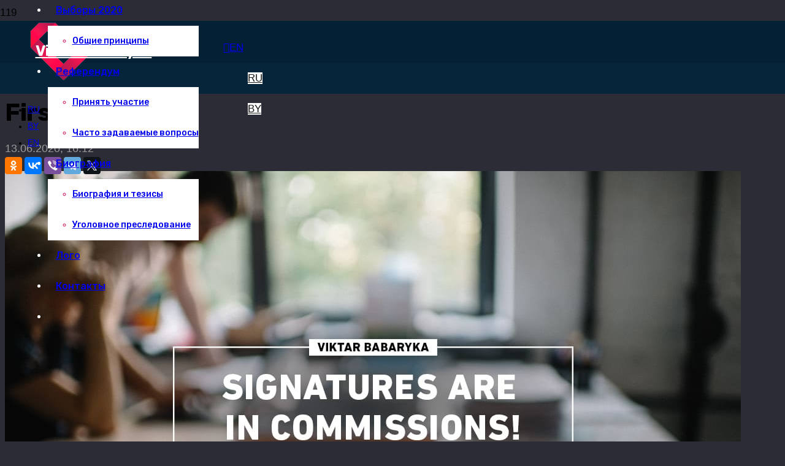

--- FILE ---
content_type: text/html; charset=UTF-8
request_url: https://babariko.vision/en/news-en/first-75000
body_size: 19937
content:
<!DOCTYPE HTML>
<html lang="en-US">
<head>
<meta charset="UTF-8">
<title>First 75,000!</title>
<meta name='robots' content='max-image-preview:large'/>
<link rel="alternate" hreflang="ru" href="https://babariko.vision/news/pervye-75-000-est"/>
<link rel="alternate" hreflang="by" href="https://babariko.vision/by/news-by/pershyya-75-000-yosc"/>
<link rel="alternate" hreflang="en" href="https://babariko.vision/en/news-en/first-75000"/>
<link rel="canonical" href="https://babariko.vision/en/news-en/first-75000"/>
<meta property="og:locale" content="en_US"/>
<meta property="og:type" content="article"/>
<meta property="og:title" content="First 75,000!"/>
<meta property="og:description" content="Dear friends! Today we submitted the first 75,000 signatures to the regional election commissions! It is a huge step towards the Belarus we dream of and want to live in. We did our best to verify and prepare all the signature sheets in order to eliminate any possibility of manipulation and rigging. Each of you..."/>
<meta property="og:url" content="https://babariko.vision/en/news-en/first-75000"/>
<meta property="og:site_name" content="Виктор Бабарико"/>
<meta property="article:publisher" content="https://www.facebook.com/viktar.babaryka"/>
<meta property="article:section" content="News"/>
<meta property="article:published_time" content="2020-06-13T13:12:21+03:00"/>
<meta property="article:modified_time" content="2020-07-13T10:15:39+03:00"/>
<meta property="og:updated_time" content="2020-07-13T10:15:39+03:00"/>
<meta property="og:image" content="https://babariko.vision/wp-content/uploads/2020/06/news-1200x800-2.jpg"/>
<meta property="og:image:secure_url" content="https://babariko.vision/wp-content/uploads/2020/06/news-1200x800-2.jpg"/>
<meta property="og:image:width" content="1200"/>
<meta property="og:image:height" content="800"/>
<meta name="twitter:card" content="summary_large_image"/>
<meta name="twitter:description" content="Dear friends! Today we submitted the first 75,000 signatures to the regional election commissions! It is a huge step towards the Belarus we dream of and want to live in. We did our best to verify and prepare all the signature sheets in order to eliminate any possibility of manipulation and rigging. Each of you..."/>
<meta name="twitter:title" content="First 75,000!"/>
<meta name="twitter:site" content="@viktar_babaryka"/>
<meta name="twitter:image" content="https://babariko.vision/wp-content/uploads/2020/06/news-1200x800-2.jpg"/>
<meta name="twitter:creator" content="@viktar_babaryka"/>
<script type='application/ld+json' class='yoast-schema-graph yoast-schema-graph--main'>{"@context":"https://schema.org","@graph":[{"@type":"Organization","@id":"https://babariko.vision/en/#organization","name":"","url":"https://babariko.vision/en/","sameAs":["https://www.facebook.com/viktar.babaryka","https://instagram.com/viktar_babaryka","https://www.youtube.com/channel/UCnMlkQPWeLjgiYcmayil6Bg","https://twitter.com/viktar_babaryka"]},{"@type":"WebSite","@id":"https://babariko.vision/en/#website","url":"https://babariko.vision/en/","name":"\u0412\u0438\u043a\u0442\u043e\u0440 \u0411\u0430\u0431\u0430\u0440\u0438\u043a\u043e","publisher":{"@id":"https://babariko.vision/en/#organization"},"potentialAction":{"@type":"SearchAction","target":"https://babariko.vision/en/?s={search_term_string}","query-input":"required name=search_term_string"}},{"@type":"ImageObject","@id":"https://babariko.vision/en/news-en/first-75000#primaryimage","url":"https://babariko.vision/wp-content/uploads/2020/06/news-1200x800-2.jpg","width":1200,"height":800,"caption":"It is a huge step towards the Belarus we dream"},{"@type":"WebPage","@id":"https://babariko.vision/en/news-en/first-75000#webpage","url":"https://babariko.vision/en/news-en/first-75000","inLanguage":"en-US","name":"First 75,000!","isPartOf":{"@id":"https://babariko.vision/en/#website"},"primaryImageOfPage":{"@id":"https://babariko.vision/en/news-en/first-75000#primaryimage"},"datePublished":"2020-06-13T13:12:21+03:00","dateModified":"2020-07-13T10:15:39+03:00"},{"@type":"Article","@id":"https://babariko.vision/en/news-en/first-75000#article","isPartOf":{"@id":"https://babariko.vision/en/news-en/first-75000#webpage"},"author":{"@id":"https://babariko.vision/en/schema/person/admin/#author"},"headline":"First 75,000!","datePublished":"2020-06-13T13:12:21+03:00","dateModified":"2020-07-13T10:15:39+03:00","commentCount":0,"mainEntityOfPage":{"@id":"https://babariko.vision/en/news-en/first-75000#webpage"},"publisher":{"@id":"https://babariko.vision/en/#organization"},"image":{"@id":"https://babariko.vision/en/news-en/first-75000#primaryimage"},"articleSection":"News"},{"@type":["Person"],"@id":"https://babariko.vision/en/author/admin#author","name":"admin","image":{"@type":"ImageObject","@id":"https://babariko.vision/en/#authorlogo","url":"https://secure.gravatar.com/avatar/d4713e45220b0388ee13acc6c24887bd?s=96&d=blank&r=g","caption":"admin"},"sameAs":[]}]}</script>
<link rel='dns-prefetch' href='//fonts.googleapis.com'/>
<link rel="alternate" type="application/rss+xml" title="Виктор Бабарико &raquo; Feed" href="https://babariko.vision/en/feed"/>
<link rel="alternate" type="application/rss+xml" title="Виктор Бабарико &raquo; Comments Feed" href="https://babariko.vision/en/comments/feed"/>
<link rel="alternate" type="application/rss+xml" title="Виктор Бабарико &raquo; First 75,000! Comments Feed" href="https://babariko.vision/en/news-en/first-75000/feed"/>
<meta name="viewport" content="width=device-width, initial-scale=1">
<meta name="SKYPE_TOOLBAR" content="SKYPE_TOOLBAR_PARSER_COMPATIBLE">
<meta name="theme-color" content="#f5f5f5">
<meta property="og:title" content="First 75,000!">
<meta property="og:url" content="https://babariko.vision/en/news-en/first-75000">
<meta property="og:locale" content="en_US">
<meta property="og:site_name" content="Виктор Бабарико">
<meta property="og:type" content="article">
<meta property="og:image" content="https://babariko.vision/wp-content/uploads/2020/06/news-1200x800-2-1024x683.jpg" itemprop="image">
<link rel="stylesheet" type="text/css" href="//babariko.vision/wp-content/cache/wpfc-minified/fsrx2d50/408g.css" media="all"/>
<link rel="https://api.w.org/" href="https://babariko.vision/wp-json/"/><link rel="alternate" type="application/json" href="https://babariko.vision/wp-json/wp/v2/posts/12008"/><link rel="EditURI" type="application/rsd+xml" title="RSD" href="https://babariko.vision/xmlrpc.php?rsd"/>
<link rel="alternate" type="application/json+oembed" href="https://babariko.vision/wp-json/oembed/1.0/embed?url=https%3A%2F%2Fbabariko.vision%2Fen%2Fnews-en%2Ffirst-75000"/>
<link rel="alternate" type="text/xml+oembed" href="https://babariko.vision/wp-json/oembed/1.0/embed?url=https%3A%2F%2Fbabariko.vision%2Fen%2Fnews-en%2Ffirst-75000&#038;format=xml"/>
<meta name="generator" content="Powered by WPBakery Page Builder - drag and drop page builder for WordPress."/>
<link rel="icon" href="https://babariko.vision/wp-content/uploads/2020/06/cropped-logo-1-150x150.png" sizes="32x32"/>
<link rel="icon" href="https://babariko.vision/wp-content/uploads/2020/06/cropped-logo-1-284x284.png" sizes="192x192"/>
<link rel="apple-touch-icon" href="https://babariko.vision/wp-content/uploads/2020/06/cropped-logo-1-284x284.png"/>
<meta name="msapplication-TileImage" content="https://babariko.vision/wp-content/uploads/2020/06/cropped-logo-1-284x284.png"/>
<noscript><style>.wpb_animate_when_almost_visible{opacity:1}</style></noscript><style id="wpforms-css-vars-root">:root{--wpforms-field-border-radius:3px;--wpforms-field-border-style:solid;--wpforms-field-border-size:1px;--wpforms-field-background-color:#fff;--wpforms-field-border-color:rgba(0,0,0,.25);--wpforms-field-border-color-spare:rgba(0,0,0,.25);--wpforms-field-text-color:rgba(0,0,0,.7);--wpforms-field-menu-color:#fff;--wpforms-label-color:rgba(0,0,0,.85);--wpforms-label-sublabel-color:rgba(0,0,0,.55);--wpforms-label-error-color:#d63637;--wpforms-button-border-radius:3px;--wpforms-button-border-style:none;--wpforms-button-border-size:1px;--wpforms-button-background-color:#066aab;--wpforms-button-border-color:#066aab;--wpforms-button-text-color:#fff;--wpforms-page-break-color:#066aab;--wpforms-background-image:none;--wpforms-background-position:center center;--wpforms-background-repeat:no-repeat;--wpforms-background-size:cover;--wpforms-background-width:100px;--wpforms-background-height:100px;--wpforms-background-color:rgba(0,0,0,0);--wpforms-background-url:none;--wpforms-container-padding:0;--wpforms-container-border-style:none;--wpforms-container-border-width:1px;--wpforms-container-border-color:#000;--wpforms-container-border-radius:3px;--wpforms-field-size-input-height:43px;--wpforms-field-size-input-spacing:15px;--wpforms-field-size-font-size:16px;--wpforms-field-size-line-height:19px;--wpforms-field-size-padding-h:14px;--wpforms-field-size-checkbox-size:16px;--wpforms-field-size-sublabel-spacing:5px;--wpforms-field-size-icon-size:1;--wpforms-label-size-font-size:16px;--wpforms-label-size-line-height:19px;--wpforms-label-size-sublabel-font-size:14px;--wpforms-label-size-sublabel-line-height:17px;--wpforms-button-size-font-size:17px;--wpforms-button-size-height:41px;--wpforms-button-size-padding-h:15px;--wpforms-button-size-margin-top:10px;--wpforms-container-shadow-size-box-shadow:none}</style>		<style id="us-icon-fonts">@font-face{font-display:block;font-style:normal;font-family:"fontawesome";font-weight:900;src:url(https://babariko.vision/wp-content/themes/Impreza/fonts/fa-solid-900.woff2?ver=7.14.2) format("woff2") , url(https://babariko.vision/wp-content/themes/Impreza/fonts/fa-solid-900.woff?ver=7.14.2) format("woff")}@font-face{font-display:block;font-style:normal;font-family:"fontawesome";font-weight:400;src:url(https://babariko.vision/wp-content/themes/Impreza/fonts/fa-regular-400.woff2?ver=7.14.2) format("woff2") , url(https://babariko.vision/wp-content/themes/Impreza/fonts/fa-regular-400.woff?ver=7.14.2) format("woff")}@font-face{font-display:block;font-style:normal;font-family:"fontawesome";font-weight:300;src:url(https://babariko.vision/wp-content/themes/Impreza/fonts/fa-light-300.woff2?ver=7.14.2) format("woff2") , url(https://babariko.vision/wp-content/themes/Impreza/fonts/fa-light-300.woff?ver=7.14.2) format("woff")}@font-face{font-display:block;font-style:normal;font-family:"Font Awesome 5 Duotone";font-weight:900;src:url(https://babariko.vision/wp-content/themes/Impreza/fonts/fa-duotone-900.woff2?ver=7.14.2) format("woff2") , url(https://babariko.vision/wp-content/themes/Impreza/fonts/fa-duotone-900.woff?ver=7.14.2) format("woff")}@font-face{font-display:block;font-style:normal;font-family:"Font Awesome 5 Brands";font-weight:400;src:url(https://babariko.vision/wp-content/themes/Impreza/fonts/fa-brands-400.woff2?ver=7.14.2) format("woff2") , url(https://babariko.vision/wp-content/themes/Impreza/fonts/fa-brands-400.woff?ver=7.14.2) format("woff")}@font-face{font-display:block;font-style:normal;font-family:"Material Icons";font-weight:400;src:url(https://babariko.vision/wp-content/themes/Impreza/fonts/material-icons.woff2?ver=7.14.2) format("woff2") , url(https://babariko.vision/wp-content/themes/Impreza/fonts/material-icons.woff?ver=7.14.2) format("woff")}.fas{font-family:"fontawesome";font-weight:900}.far{font-family:"fontawesome";font-weight:400}.fal{font-family:"fontawesome";font-weight:300}.fad{font-family:"Font Awesome 5 Duotone";font-weight:900}.fad{position:relative}.fad:before{position:absolute}.fad:after{opacity:.4}.fab{font-family:"Font Awesome 5 Brands";font-weight:400}.material-icons{font-family:"Material Icons";font-weight:400}</style>
<style id="us-theme-options-css">:root{--color-header-middle-bg:#06243a;--color-header-middle-bg-grad:#06243a;--color-header-middle-text:#ffffff;--color-header-middle-text-hover:#EC174C;--color-header-transparent-bg:transparent;--color-header-transparent-bg-grad:transparent;--color-header-transparent-text:#ffffff;--color-header-transparent-text-hover:#EC174C;--color-chrome-toolbar:#f5f5f5;--color-chrome-toolbar-grad:#f5f5f5;--color-header-top-bg:#032035;--color-header-top-bg-grad:#032035;--color-header-top-text:#ffffff;--color-header-top-text-hover:#EC174C;--color-header-top-transparent-bg:rgba(0,0,0,0.2);--color-header-top-transparent-bg-grad:rgba(0,0,0,0.2);--color-header-top-transparent-text:rgba(255,255,255,0.66);--color-header-top-transparent-text-hover:#fff;--color-content-bg:#ffffff;--color-content-bg-grad:#ffffff;--color-content-bg-alt:#E8E8E8;--color-content-bg-alt-grad:#E8E8E8;--color-content-border:#E8E8E8;--color-content-heading:#02223C;--color-content-heading-grad:#02223C;--color-content-text:#202020;--color-content-link:#EC174C;--color-content-link-hover:#EC174C;--color-content-secondary:#881D4E 0%;--color-content-secondary-grad:linear-gradient(90deg,#881D4E 0%,#EC174C 70.05%,#EC1C24 101.44%);--color-content-overlay:rgba(0,0,0,0.75);--color-content-overlay-grad:rgba(0,0,0,0.75);--color-alt-content-bg:#881D4E 0%;--color-alt-content-bg-grad:linear-gradient(90deg,#881D4E 0%,#EC174C 70.05%,#EC1C24 101.44%);--color-alt-content-bg-alt:#02223C;--color-alt-content-bg-alt-grad:#02223C;--color-alt-content-border:#202020;--color-alt-content-heading:#ffffff;--color-alt-content-heading-grad:#ffffff;--color-alt-content-text:#ffffff;--color-alt-content-link:#EC174C;--color-alt-content-link-hover:#ffffff;--color-alt-content-primary:rgba(184,191,204,0.35);--color-alt-content-primary-grad:rgba(184,191,204,0.35);--color-alt-content-secondary:rgba(184,191,204,0.35);--color-alt-content-secondary-grad:rgba(184,191,204,0.35);--color-alt-content-faded:rgba(184,191,204,0.35);--color-alt-content-overlay:#e95095;--color-alt-content-overlay-grad:linear-gradient(135deg,#e95095,rgba(233,80,149,0.75));--color-footer-bg:#02223C;--color-footer-bg-grad:#02223C;--color-footer-bg-alt:#02223C;--color-footer-bg-alt-grad:#02223C;--color-footer-border:#02223C;--color-footer-text:#ffffff;--color-footer-link:#EC174C;--color-footer-link-hover:#ffffff;--color-subfooter-bg:#00213d;--color-subfooter-bg-grad:#00213d;--color-subfooter-bg-alt:#222222;--color-subfooter-bg-alt-grad:#222222;--color-subfooter-border:#282828;--color-subfooter-text:#bbbbbb;--color-subfooter-link:#ffffff;--color-subfooter-link-hover:#cf0051;--color-content-primary-faded:rgb(0,0,0);--box-shadow:0 5px 15px rgba(0,0,0,.15);--box-shadow-up:0 -5px 15px rgba(0,0,0,.15)}@supports (color:inherit){.w-counter.color_secondary .w-counter-value,.w-iconbox.color_secondary.style_default .w-iconbox-icon i:not(.fad){background:var(--color-content-secondary-grad);-webkit-background-clip:text;color:transparent}}html,.l-header .widget,.menu-item-object-us_page_block{font-family:Arial,Helvetica,sans-serif;font-weight:400;font-size:17px;line-height:26px}h1{font-family:'Rubik',sans-serif;font-weight:700;font-size:40px;line-height:1.2;letter-spacing:-0.01em;margin-bottom:1rem}h2{font-family:'Rubik',sans-serif;font-weight:700;font-size:24px;line-height:28px;letter-spacing:0em;margin-bottom:28px}h3{font-family:'Rubik',sans-serif;font-weight:600;font-size:24px;line-height:28px;letter-spacing:0em;margin-bottom:28px}.widgettitle,.comment-reply-title,h4{font-family:'Rubik',sans-serif;font-weight:600;font-size:22px;line-height:29px;letter-spacing:0em;margin-bottom:20px}h5{font-family:'Rubik',sans-serif;font-weight:600;font-size:20px;line-height:28px;letter-spacing:0em;margin-bottom:20px}h6{font-family:'Rubik',sans-serif;font-weight:600;font-size:18px;line-height:26px;letter-spacing:0em;margin-bottom:20px}@media(max-width:767px){html{font-size:15px;line-height:22px}h1{font-size:27px}h1.vc_custom_heading:not([class*="us_custom_"]){font-size:27px!important}h2{font-size:20px}h2.vc_custom_heading:not([class*="us_custom_"]){font-size:20px!important}h3{font-size:20px}h3.vc_custom_heading:not([class*="us_custom_"]){font-size:20px!important}h4,.widgettitle,.comment-reply-title{font-size:19px}h4.vc_custom_heading:not([class*="us_custom_"]){font-size:19px!important}h5{font-size:18px}h5.vc_custom_heading:not([class*="us_custom_"]){font-size:18px!important}h6{font-size:17px}h6.vc_custom_heading:not([class*="us_custom_"]){font-size:17px!important}}body{background:#2b2c36}.l-canvas.type_boxed,.l-canvas.type_boxed .l-subheader,.l-canvas.type_boxed~.l-footer{max-width:1240px}.l-subheader-h,.l-section-h,.l-main .aligncenter,.w-tabs-section-content-h{max-width:1185px}.post-password-form{max-width:calc(1185px + 5rem)}@media screen and (max-width:1270px){.l-main .aligncenter{max-width:calc(100vw - 5rem)}}.wpb_text_column:not(:last-child){margin-bottom:0.1rem}@media(max-width:899px){.l-canvas{overflow:hidden}.g-cols.reversed{flex-direction:column-reverse}.g-cols>div:not([class*=" vc_col-"]){width:100%;margin:0 0 1.5rem}.g-cols.type_boxes>div,.g-cols.reversed>div:first-child,.g-cols:not(.reversed)>div:last-child,.g-cols>div.has-fill{margin-bottom:0}.g-cols.type_default>.wpb_column.stretched{margin-left:-1rem;margin-right:-1rem;width:auto}.g-cols.type_boxes>.wpb_column.stretched{margin-left:-2.5rem;margin-right:-2.5rem;width:auto}.align_center_xs,.align_center_xs .w-socials{text-align:center}.align_center_xs .w-hwrapper>*{margin:0.5rem 0;width:100%}}@media(min-width:900px){.l-section.for_sidebar.at_left>div>.g-cols{flex-direction:row-reverse}.vc_column-inner.type_sticky>.wpb_wrapper{position:-webkit-sticky;position:sticky}.l-section.type_sticky{position:-webkit-sticky;position:sticky;top:0;z-index:11;transform:translateZ(0);transition:top 0.3s cubic-bezier(.78,.13,.15,.86) 0.1s}.l-section.type_sticky>.l-section-h{transition:padding-top 0.3s}}@media screen and (min-width:1270px){.g-cols.type_default>.wpb_column.stretched:first-of-type{margin-left:calc(592.5px + 1.5rem - 50vw)}.g-cols.type_default>.wpb_column.stretched:last-of-type{margin-right:calc(592.5px + 1.5rem - 50vw)}.g-cols.type_boxes>.wpb_column.stretched:first-of-type{margin-left:calc(592.5px - 50vw)}.g-cols.type_boxes>.wpb_column.stretched:last-of-type{margin-right:calc(592.5px - 50vw)}}a,button,input[type="submit"],.ui-slider-handle{outline:none!important}.w-header-show{background:rgba(0,0,0,0.3)}.no-touch .w-header-show:hover{background:var(--color-content-primary-grad)}button[type="submit"]:not(.w-btn),input[type="submit"]{font-family:'Rubik',sans-serif;font-size:12px;line-height:18px!important;font-weight:500;font-style:normal;text-transform:uppercase;letter-spacing:0em;border-radius:0em;padding:0.9em 2.8em;box-shadow:0 0em 0em rgba(0,0,0,0.2);background:linear-gradient(90deg,#881D4E 0%,#EC174C 70.05%,#EC1C24 101.44%);border-color:transparent;color:#ffffff!important}button[type="submit"]:not(.w-btn):before,input[type="submit"]{border-width:0px}.no-touch button[type="submit"]:not(.w-btn):hover,.no-touch input[type="submit"]:hover{box-shadow:0 0em 0em rgba(0,0,0,0.20);background:linear-gradient(90deg,#EC174C 0%,#881D4E 70.05%,#EC1C24 101.44%);border-color:transparent;color:#ffffff!important}button[type="submit"],input[type="submit"]{transition:none}.us-nav-style_1>*,.navstyle_1>.owl-nav div,.us-btn-style_1{font-family:'Rubik',sans-serif;font-size:12px;line-height:18px!important;font-weight:500;font-style:normal;text-transform:uppercase;letter-spacing:0em;border-radius:0em;padding:0.9em 2.8em;background:linear-gradient(90deg,#881D4E 0%,#EC174C 70.05%,#EC1C24 101.44%);border-color:transparent;color:#ffffff!important;box-shadow:0 0em 0em rgba(0,0,0,0.2)}.us-nav-style_1>*:before,.navstyle_1>.owl-nav div:before,.us-btn-style_1:before{border-width:0px}.us-nav-style_1>span.current,.no-touch .us-nav-style_1>a:hover,.no-touch .navstyle_1>.owl-nav div:hover,.no-touch .us-btn-style_1:hover{box-shadow:0 0em 0em rgba(0,0,0,0.20);background:linear-gradient(90deg,#EC174C 0%,#881D4E 70.05%,#EC1C24 101.44%);border-color:transparent;color:#ffffff!important}.us-nav-style_1>*{min-width:calc(18px + 2 * 0.9em)}.us-btn-style_1{overflow:hidden;-webkit-transform:translateZ(0)}.us-btn-style_1>*{position:relative;z-index:1}.no-touch .us-btn-style_1:hover{background:linear-gradient(90deg,#881D4E 0%,#EC174C 70.05%,#EC1C24 101.44%)}.no-touch .us-btn-style_1:after{content:"";position:absolute;top:0;left:0;right:0;height:0;transition:height 0.3s;background:linear-gradient(90deg,#EC174C 0%,#881D4E 70.05%,#EC1C24 101.44%)}.no-touch .us-btn-style_1:hover:after{height:100%}.us-nav-style_31>*,.navstyle_31>.owl-nav div,.us-btn-style_31{font-family:'Rubik',sans-serif;font-size:19px;line-height:1.77!important;font-weight:500;font-style:normal;text-transform:uppercase;letter-spacing:0em;border-radius:0em;padding:0.5em 1.1em;background:linear-gradient(90deg,#881D4E 0%,#EC174C 70.05%,#EC1C24 101.44%);border-color:transparent;color:#ffffff!important;box-shadow:0 0em 0em rgba(0,0,0,0.2)}.us-nav-style_31>*:before,.navstyle_31>.owl-nav div:before,.us-btn-style_31:before{border-width:0px}.us-nav-style_31>span.current,.no-touch .us-nav-style_31>a:hover,.no-touch .navstyle_31>.owl-nav div:hover,.no-touch .us-btn-style_31:hover{box-shadow:0 0em 0em rgba(0,0,0,0.20);background:linear-gradient(90deg,#EC174C 0%,#881D4E 70.05%,#EC1C24 101.44%);border-color:transparent;color:#ffffff!important}.us-nav-style_31>*{min-width:calc(1.77em + 2 * 0.5em)}.us-btn-style_31{overflow:hidden;-webkit-transform:translateZ(0)}.us-btn-style_31>*{position:relative;z-index:1}.no-touch .us-btn-style_31:hover{background:linear-gradient(90deg,#881D4E 0%,#EC174C 70.05%,#EC1C24 101.44%)}.no-touch .us-btn-style_31:after{content:"";position:absolute;top:0;left:0;right:0;height:0;transition:height 0.3s;background:linear-gradient(90deg,#EC174C 0%,#881D4E 70.05%,#EC1C24 101.44%)}.no-touch .us-btn-style_31:hover:after{height:100%}.us-nav-style_30>*,.navstyle_30>.owl-nav div,.us-btn-style_30{font-family:'Rubik',sans-serif;font-size:0.7rem;line-height:1.67!important;font-weight:500;font-style:normal;text-transform:uppercase;letter-spacing:0em;border-radius:0em;padding:0.7em 2.3em;background:linear-gradient(90deg,#881D4E 0%,#EC174C 70.05%,#EC1C24 101.44%);border-color:transparent;color:#ffffff!important;box-shadow:0 0em 0em rgba(0,0,0,0.2)}.us-nav-style_30>*:before,.navstyle_30>.owl-nav div:before,.us-btn-style_30:before{border-width:0px}.us-nav-style_30>span.current,.no-touch .us-nav-style_30>a:hover,.no-touch .navstyle_30>.owl-nav div:hover,.no-touch .us-btn-style_30:hover{box-shadow:0 0em 0em rgba(0,0,0,0.20);background:linear-gradient(90deg,#EC174C 0%,#881D4E 70.05%,#EC1C24 101.44%);border-color:transparent;color:#ffffff!important}.us-nav-style_30>*{min-width:calc(1.67em + 2 * 0.7em)}.us-btn-style_30{overflow:hidden;-webkit-transform:translateZ(0)}.us-btn-style_30>*{position:relative;z-index:1}.no-touch .us-btn-style_30:hover{background:linear-gradient(90deg,#881D4E 0%,#EC174C 70.05%,#EC1C24 101.44%)}.no-touch .us-btn-style_30:after{content:"";position:absolute;top:0;left:0;right:0;height:0;transition:height 0.3s;background:linear-gradient(90deg,#EC174C 0%,#881D4E 70.05%,#EC1C24 101.44%)}.no-touch .us-btn-style_30:hover:after{height:100%}.us-nav-style_28>*,.navstyle_28>.owl-nav div,.us-btn-style_28{font-size:12px;line-height:14!important;font-weight:500;font-style:normal;text-transform:uppercase;letter-spacing:0em;border-radius:1.90em;padding:1.4em 3em;background:transparent;border-color:#EC174C;color:#ec174c!important;box-shadow:0 0em 0em rgba(0,0,0,0.2)}.us-nav-style_28>*:before,.navstyle_28>.owl-nav div:before,.us-btn-style_28:before{border-width:0px}.us-nav-style_28>span.current,.no-touch .us-nav-style_28>a:hover,.no-touch .navstyle_28>.owl-nav div:hover,.no-touch .us-btn-style_28:hover{box-shadow:0 0em 0em rgba(0,0,0,0.20);background:transparent;border-color:#EC174C;color:#ec174c!important}.us-nav-style_28>*{min-width:calc(14em + 2 * 1.4em)}.us-btn-style_28{overflow:hidden;-webkit-transform:translateZ(0)}.us-btn-style_28>*{position:relative;z-index:1}.no-touch .us-btn-style_28:hover{background:transparent}.no-touch .us-btn-style_28:after{content:"";position:absolute;top:0;left:0;right:0;height:0;transition:height 0.3s;background:transparent}.no-touch .us-btn-style_28:hover:after{height:100%}.us-nav-style_2>*,.navstyle_2>.owl-nav div,.us-btn-style_2{font-family:'Rubik',sans-serif;font-size:16px;line-height:1.2!important;font-weight:400;font-style:normal;text-transform:none;letter-spacing:0em;border-radius:0.4em;padding:0.6em 1.2em;background:#ffffff;border-color:transparent;color:#70c833!important;box-shadow:0 0.05em 0.1em rgba(0,0,0,0.2)}.us-nav-style_2>*:before,.navstyle_2>.owl-nav div:before,.us-btn-style_2:before{border-width:2px}.us-nav-style_2>span.current,.no-touch .us-nav-style_2>a:hover,.no-touch .navstyle_2>.owl-nav div:hover,.no-touch .us-btn-style_2:hover{box-shadow:0 0em 0em rgba(0,0,0,0.2);background:#70c833;border-color:transparent;color:#ffffff!important}.us-nav-style_2>*{min-width:calc(1.2em + 2 * 0.6em)}.us-nav-style_27>*,.navstyle_27>.owl-nav div,.us-btn-style_27{font-size:12px;line-height:14px!important;font-weight:400;font-style:normal;text-transform:none;letter-spacing:0em;border-radius:0em;padding:0.7em 0em;background:transparent;border-color:transparent;color:#EC174C!important;box-shadow:0 0em 0em rgba(0,0,0,0.2)}.us-nav-style_27>*:before,.navstyle_27>.owl-nav div:before,.us-btn-style_27:before{border-width:0px}.us-nav-style_27>span.current,.no-touch .us-nav-style_27>a:hover,.no-touch .navstyle_27>.owl-nav div:hover,.no-touch .us-btn-style_27:hover{box-shadow:0 0em 0em rgba(0,0,0,0.2);background:transparent;border-color:transparent;color:#bd084e!important}.us-nav-style_27>*{min-width:calc(14px + 2 * 0.7em)}.us-nav-style_25>*,.navstyle_25>.owl-nav div,.us-btn-style_25{font-size:16px;line-height:1.20!important;font-weight:600;font-style:normal;text-transform:none;letter-spacing:0em;border-radius:3.2em;padding:0.5em 1em;background:rgba(232,232,232,0.59);border-color:transparent;color:#00213d!important;box-shadow:0 0em 0em rgba(0,0,0,0.2)}.us-nav-style_25>*:before,.navstyle_25>.owl-nav div:before,.us-btn-style_25:before{border-width:2px}.us-nav-style_25>span.current,.no-touch .us-nav-style_25>a:hover,.no-touch .navstyle_25>.owl-nav div:hover,.no-touch .us-btn-style_25:hover{box-shadow:0 0em 0em rgba(0,0,0,0.2);background:rgba(0,33,61,0.35);border-color:transparent;color:#ffffff!important}.us-nav-style_25>*{min-width:calc(1.20em + 2 * 0.5em)}.us-nav-style_3>*,.navstyle_3>.owl-nav div,.us-btn-style_3{font-size:12px;line-height:14px!important;font-weight:500;font-style:normal;text-transform:uppercase;letter-spacing:0.01em;border-radius:0em;padding:1.2em 1.7em;background:transparent;border-color:#ec174c;color:#ec174c!important;box-shadow:0 0em 0em rgba(0,0,0,0.2)}.us-nav-style_3>*:before,.navstyle_3>.owl-nav div:before,.us-btn-style_3:before{border-width:2px}.us-nav-style_3>span.current,.no-touch .us-nav-style_3>a:hover,.no-touch .navstyle_3>.owl-nav div:hover,.no-touch .us-btn-style_3:hover{box-shadow:0 0em 0em rgba(0,0,0,0.32);background:transparent;border-color:#881D4E;color:#881D4E!important}.us-nav-style_3>*{min-width:calc(14px + 2 * 1.2em)}.us-btn-style_3{overflow:hidden;-webkit-transform:translateZ(0)}.us-btn-style_3>*{position:relative;z-index:1}.no-touch .us-btn-style_3:hover{background:transparent}.no-touch .us-btn-style_3:after{content:"";position:absolute;top:0;left:0;right:0;height:0;transition:height 0.3s;background:transparent}.no-touch .us-btn-style_3:hover:after{height:100%}.us-nav-style_29>*,.navstyle_29>.owl-nav div,.us-btn-style_29{font-size:14px;line-height:17px!important;font-weight:600;font-style:normal;text-transform:uppercase;letter-spacing:0.01em;border-radius:0em;padding:1em 3.2em;background:transparent;border-color:#ec174c;color:#ec174c!important;box-shadow:0 0em 0em rgba(0,0,0,0.2)}.us-nav-style_29>*:before,.navstyle_29>.owl-nav div:before,.us-btn-style_29:before{border-width:2px}.us-nav-style_29>span.current,.no-touch .us-nav-style_29>a:hover,.no-touch .navstyle_29>.owl-nav div:hover,.no-touch .us-btn-style_29:hover{box-shadow:0 0em 0em rgba(0,0,0,0.32);background:transparent;border-color:#881D4E;color:#881D4E!important}.us-nav-style_29>*{min-width:calc(17px + 2 * 1em)}.us-btn-style_29{overflow:hidden;-webkit-transform:translateZ(0)}.us-btn-style_29>*{position:relative;z-index:1}.no-touch .us-btn-style_29:hover{background:transparent}.no-touch .us-btn-style_29:after{content:"";position:absolute;top:0;left:0;right:0;height:0;transition:height 0.3s;background:transparent}.no-touch .us-btn-style_29:hover:after{height:100%}.us-nav-style_8>*,.navstyle_8>.owl-nav div,.us-btn-style_8{font-size:16px;line-height:1.2!important;font-weight:600;font-style:normal;text-transform:uppercase;letter-spacing:0em;border-radius:0.3em;padding:0.8em 1.8em;background:transparent;border-color:#ffffff;color:#ffffff!important;box-shadow:0 0em 0em rgba(0,0,0,0.2)}.us-nav-style_8>*:before,.navstyle_8>.owl-nav div:before,.us-btn-style_8:before{border-width:2px}.us-nav-style_8>span.current,.no-touch .us-nav-style_8>a:hover,.no-touch .navstyle_8>.owl-nav div:hover,.no-touch .us-btn-style_8:hover{box-shadow:0 0em 0em rgba(0,0,0,0.2);background:#ffffff;border-color:#ffffff;color:#333333!important}.us-nav-style_8>*{min-width:calc(1.2em + 2 * 0.8em)}.us-btn-style_8{overflow:hidden;-webkit-transform:translateZ(0)}.us-btn-style_8>*{position:relative;z-index:1}.no-touch .us-btn-style_8:hover{background:transparent}.no-touch .us-btn-style_8:after{content:"";position:absolute;top:0;left:0;right:0;height:0;transition:height 0.3s;background:#ffffff}.no-touch .us-btn-style_8:hover:after{height:100%}.w-filter.state_desktop.style_drop_default .w-filter-item-title,.select2-selection,select,textarea,input:not([type="submit"]),.w-form-checkbox,.w-form-radio{font-size:1rem;font-weight:400;letter-spacing:0em;border-width:0px;border-radius:0.3em;background:#f5f5f5;border-color:#e8e8e8;color:#00213d;box-shadow:0px 1px 0px 0px rgba(0,0,0,0.08) inset}body .select2-dropdown{background:#f5f5f5;color:#00213d}.w-filter.state_desktop.style_drop_default .w-filter-item-title,.select2-selection,select,input:not([type="submit"]){min-height:3em;line-height:3em;padding:0 1em}select{height:3em}textarea{padding:calc(3em/2 + 0px - 0.7em) 1em}.w-filter.state_desktop.style_drop_default .w-filter-item-title:focus,.select2-container--open .select2-selection,select:focus,textarea:focus,input:not([type="submit"]):focus,input:focus + .w-form-checkbox,input:focus + .w-form-radio{box-shadow:0px 0px 0px 2px #cf0051 inset}.w-filter-item[data-ui_type="dropdown"] .w-filter-item-values:after,.w-filter.state_desktop.style_drop_default .w-filter-item-title:after,.w-order-select:after,.select2-selection__arrow:after,.w-search-form-btn,.widget_search form:after,.w-form-row-field:after{font-size:1rem;margin:0 1em;color:#00213d}.w-form-row-field>i{font-size:1rem;top:calc(3em/2);margin:0px;padding:0 1em;color:#00213d}.w-form-row.with_icon input,.w-form-row.with_icon textarea,.w-form-row.with_icon select{padding-left:calc(1.8em + 1em)}.w-form-row.move_label .w-form-row-label{font-size:1rem;top:calc(3em/2 + 0px - 0.7em);margin:0 1em;background-color:#f5f5f5;color:#00213d}.w-form-row.with_icon.move_label .w-form-row-label{margin-left:calc(1.6em + 1em)}.style_phone6-1>*{background-image:url(https://babariko.vision/wp-content/themes/Impreza/img/phone-6-black-real.png)}.style_phone6-2>*{background-image:url(https://babariko.vision/wp-content/themes/Impreza/img/phone-6-white-real.png)}.style_phone6-3>*{background-image:url(https://babariko.vision/wp-content/themes/Impreza/img/phone-6-black-flat.png)}.style_phone6-4>*{background-image:url(https://babariko.vision/wp-content/themes/Impreza/img/phone-6-white-flat.png)}.leaflet-default-icon-path{background-image:url(https://babariko.vision/wp-content/themes/Impreza/common/css/vendor/images/marker-icon.png)}</style>
<style id="us-header-css">.l-subheader.at_top,.l-subheader.at_top .w-dropdown-list,.l-subheader.at_top .type_mobile .w-nav-list.level_1{background:var(--color-header-top-bg);color:var(--color-header-top-text)}.no-touch .l-subheader.at_top a:hover,.no-touch .l-header.bg_transparent .l-subheader.at_top .w-dropdown.opened a:hover{color:var(--color-header-top-text-hover)}.l-header.bg_transparent:not(.sticky) .l-subheader.at_top{background:var(--color-header-top-transparent-bg);color:var(--color-header-top-transparent-text)}.no-touch .l-header.bg_transparent:not(.sticky) .at_top .w-cart-link:hover,.no-touch .l-header.bg_transparent:not(.sticky) .at_top .w-text a:hover,.no-touch .l-header.bg_transparent:not(.sticky) .at_top .w-html a:hover,.no-touch .l-header.bg_transparent:not(.sticky) .at_top .w-nav>a:hover,.no-touch .l-header.bg_transparent:not(.sticky) .at_top .w-menu a:hover,.no-touch .l-header.bg_transparent:not(.sticky) .at_top .w-search>a:hover,.no-touch .l-header.bg_transparent:not(.sticky) .at_top .w-dropdown a:hover,.no-touch .l-header.bg_transparent:not(.sticky) .at_top .type_desktop .menu-item.level_1:hover>a{color:var(--color-header-transparent-text-hover)}.l-subheader.at_middle,.l-subheader.at_middle .w-dropdown-list,.l-subheader.at_middle .type_mobile .w-nav-list.level_1{background:var(--color-header-middle-bg);color:var(--color-header-middle-text)}.no-touch .l-subheader.at_middle a:hover,.no-touch .l-header.bg_transparent .l-subheader.at_middle .w-dropdown.opened a:hover{color:var(--color-header-middle-text-hover)}.l-header.bg_transparent:not(.sticky) .l-subheader.at_middle{background:var(--color-header-transparent-bg);color:var(--color-header-transparent-text)}.no-touch .l-header.bg_transparent:not(.sticky) .at_middle .w-cart-link:hover,.no-touch .l-header.bg_transparent:not(.sticky) .at_middle .w-text a:hover,.no-touch .l-header.bg_transparent:not(.sticky) .at_middle .w-html a:hover,.no-touch .l-header.bg_transparent:not(.sticky) .at_middle .w-nav>a:hover,.no-touch .l-header.bg_transparent:not(.sticky) .at_middle .w-menu a:hover,.no-touch .l-header.bg_transparent:not(.sticky) .at_middle .w-search>a:hover,.no-touch .l-header.bg_transparent:not(.sticky) .at_middle .w-dropdown a:hover,.no-touch .l-header.bg_transparent:not(.sticky) .at_middle .type_desktop .menu-item.level_1:hover>a{color:var(--color-header-transparent-text-hover)}.header_ver .l-header{background:var(--color-header-middle-bg);color:var(--color-header-middle-text)}@media(min-width:902px){.hidden_for_default{display:none!important}.l-subheader.at_bottom{display:none}.l-header{position:relative;z-index:111;width:100%}.l-subheader{margin:0 auto}.l-subheader.width_full{padding-left:1.5rem;padding-right:1.5rem}.l-subheader-h{display:flex;align-items:center;position:relative;margin:0 auto;height:inherit}.w-header-show{display:none}.l-header.pos_fixed{position:fixed;left:0}.l-header.pos_fixed:not(.notransition) .l-subheader{transition-property:transform,background,box-shadow,line-height,height;transition-duration:0.3s;transition-timing-function:cubic-bezier(.78,.13,.15,.86)}.header_hor .l-header.sticky_auto_hide{transition:transform 0.3s cubic-bezier(.78,.13,.15,.86) 0.1s}.header_hor .l-header.sticky_auto_hide.down{transform:translateY(-110%)}.l-header.bg_transparent:not(.sticky) .l-subheader{box-shadow:none!important;background:none}.l-header.bg_transparent~.l-main .l-section.width_full.height_auto:first-child>.l-section-h{padding-top:0!important;padding-bottom:0!important}.l-header.pos_static.bg_transparent{position:absolute;left:0}.l-subheader.width_full .l-subheader-h{max-width:none!important}.headerinpos_above .l-header.pos_fixed{overflow:hidden;transition:transform 0.3s;transform:translate3d(0,-100%,0)}.headerinpos_above .l-header.pos_fixed.sticky{overflow:visible;transform:none}.headerinpos_above .l-header.pos_fixed~.l-section>.l-section-h,.headerinpos_above .l-header.pos_fixed~.l-main .l-section:first-of-type>.l-section-h{padding-top:0!important}.l-header.shadow_thin .l-subheader.at_middle,.l-header.shadow_thin .l-subheader.at_bottom,.l-header.shadow_none.sticky .l-subheader.at_middle,.l-header.shadow_none.sticky .l-subheader.at_bottom{box-shadow:0 1px 0 rgba(0,0,0,0.08)}.l-header.shadow_wide .l-subheader.at_middle,.l-header.shadow_wide .l-subheader.at_bottom{box-shadow:0 3px 5px -1px rgba(0,0,0,0.1),0 2px 1px -1px rgba(0,0,0,0.05)}.header_hor .l-subheader-cell>.w-cart{margin-left:0;margin-right:0}.l-header:before{content:'119'}.l-header.sticky:before{content:'48'}.l-subheader.at_top{line-height:69px;height:69px}.l-header.sticky .l-subheader.at_top{line-height:0px;height:0px;overflow:hidden}.l-subheader.at_middle{line-height:50px;height:50px}.l-header.sticky .l-subheader.at_middle{line-height:48px;height:48px}.l-subheader.at_bottom{line-height:0px;height:0px}.l-header.sticky .l-subheader.at_bottom{line-height:48px;height:48px}.l-subheader.with_centering .l-subheader-cell.at_left,.l-subheader.with_centering .l-subheader-cell.at_right{flex-basis:100px}.l-header.pos_fixed~.l-main>.l-section:first-of-type>.l-section-h,.headerinpos_below .l-header.pos_fixed~.l-main>.l-section:nth-of-type(2)>.l-section-h,.l-header.pos_static.bg_transparent~.l-main>.l-section:first-of-type>.l-section-h{padding-top:119px}.headerinpos_bottom .l-header.pos_fixed~.l-main>.l-section:first-of-type>.l-section-h{padding-bottom:119px}.l-header.bg_transparent~.l-main .l-section.valign_center:first-of-type>.l-section-h{top:-59.5px}.headerinpos_bottom .l-header.pos_fixed.bg_transparent~.l-main .l-section.valign_center:first-of-type>.l-section-h{top:59.5px}.menu-item-object-us_page_block{max-height:calc(100vh - 119px)}.l-header.pos_fixed:not(.down)~.l-main .l-section.type_sticky{top:48px}.admin-bar .l-header.pos_fixed:not(.down)~.l-main .l-section.type_sticky{top:80px}.l-header.pos_fixed.sticky:not(.down)~.l-main .l-section.type_sticky:first-of-type>.l-section-h{padding-top:48px}.l-header.pos_fixed~.l-main .vc_column-inner.type_sticky>.wpb_wrapper{top:calc(48px + 4rem)}.l-header.pos_fixed~.l-main .woocommerce .cart-collaterals,.l-header.pos_fixed~.l-main .woocommerce-checkout #order_review{top:48px}.l-header.pos_static.bg_solid~.l-main .l-section.height_full:first-of-type{min-height:calc(100vh - 119px)}.admin-bar .l-header.pos_static.bg_solid~.l-main .l-section.height_full:first-of-type{min-height:calc(100vh - 151px)}.l-header.pos_fixed:not(.sticky_auto_hide)~.l-main .l-section.height_full:not(:first-of-type){min-height:calc(100vh - 48px)}.admin-bar .l-header.pos_fixed:not(.sticky_auto_hide)~.l-main .l-section.height_full:not(:first-of-type){min-height:calc(100vh - 80px)}.headerinpos_below .l-header.pos_fixed:not(.sticky){position:absolute;top:100%}.headerinpos_bottom .l-header.pos_fixed:not(.sticky){position:absolute;top:100vh}.headerinpos_below .l-header.pos_fixed~.l-main>.l-section:first-of-type>.l-section-h,.headerinpos_bottom .l-header.pos_fixed~.l-main>.l-section:first-of-type>.l-section-h{padding-top:0!important}.headerinpos_below .l-header.pos_fixed~.l-main .l-section.height_full:nth-of-type(2){min-height:100vh}.admin-bar.headerinpos_below .l-header.pos_fixed~.l-main .l-section.height_full:nth-of-type(2){min-height:calc(100vh - 32px)}.headerinpos_bottom .l-header.pos_fixed:not(.sticky) .w-cart-dropdown,.headerinpos_bottom .l-header.pos_fixed:not(.sticky) .w-nav.type_desktop .w-nav-list.level_2{bottom:100%;transform-origin:0 100%}.headerinpos_bottom .l-header.pos_fixed:not(.sticky) .w-nav.type_mobile.m_layout_dropdown .w-nav-list.level_1{top:auto;bottom:100%;box-shadow:0 -3px 3px rgba(0,0,0,0.1)}.headerinpos_bottom .l-header.pos_fixed:not(.sticky) .w-nav.type_desktop .w-nav-list.level_3,.headerinpos_bottom .l-header.pos_fixed:not(.sticky) .w-nav.type_desktop .w-nav-list.level_4{top:auto;bottom:0;transform-origin:0 100%}.headerinpos_bottom .l-header.pos_fixed:not(.sticky) .w-dropdown-list{top:auto;bottom:-0.4em;padding-top:0.4em;padding-bottom:2.4em}}@media(min-width:602px) and (max-width:901px){.hidden_for_tablets{display:none!important}.l-subheader.at_bottom{display:none}.l-header{position:relative;z-index:111;width:100%}.l-subheader{margin:0 auto}.l-subheader.width_full{padding-left:1.5rem;padding-right:1.5rem}.l-subheader-h{display:flex;align-items:center;position:relative;margin:0 auto;height:inherit}.w-header-show{display:none}.l-header.pos_fixed{position:fixed;left:0}.l-header.pos_fixed:not(.notransition) .l-subheader{transition-property:transform,background,box-shadow,line-height,height;transition-duration:0.3s;transition-timing-function:cubic-bezier(.78,.13,.15,.86)}.header_hor .l-header.sticky_auto_hide{transition:transform 0.3s cubic-bezier(.78,.13,.15,.86) 0.1s}.header_hor .l-header.sticky_auto_hide.down{transform:translateY(-110%)}.l-header.bg_transparent:not(.sticky) .l-subheader{box-shadow:none!important;background:none}.l-header.bg_transparent~.l-main .l-section.width_full.height_auto:first-child>.l-section-h{padding-top:0!important;padding-bottom:0!important}.l-header.pos_static.bg_transparent{position:absolute;left:0}.l-subheader.width_full .l-subheader-h{max-width:none!important}.headerinpos_above .l-header.pos_fixed{overflow:hidden;transition:transform 0.3s;transform:translate3d(0,-100%,0)}.headerinpos_above .l-header.pos_fixed.sticky{overflow:visible;transform:none}.headerinpos_above .l-header.pos_fixed~.l-section>.l-section-h,.headerinpos_above .l-header.pos_fixed~.l-main .l-section:first-of-type>.l-section-h{padding-top:0!important}.l-header.shadow_thin .l-subheader.at_middle,.l-header.shadow_thin .l-subheader.at_bottom,.l-header.shadow_none.sticky .l-subheader.at_middle,.l-header.shadow_none.sticky .l-subheader.at_bottom{box-shadow:0 1px 0 rgba(0,0,0,0.08)}.l-header.shadow_wide .l-subheader.at_middle,.l-header.shadow_wide .l-subheader.at_bottom{box-shadow:0 3px 5px -1px rgba(0,0,0,0.1),0 2px 1px -1px rgba(0,0,0,0.05)}.header_hor .l-subheader-cell>.w-cart{margin-left:0;margin-right:0}.l-subheader.at_top{line-height:30px;height:30px}.l-header.sticky .l-subheader.at_top{line-height:25px;height:25px}.l-header:before{content:'105'}.l-header.sticky:before{content:'100'}.l-subheader.at_middle{line-height:75px;height:75px}.l-header.sticky .l-subheader.at_middle{line-height:75px;height:75px}.l-subheader.at_bottom{line-height:50px;height:50px}.l-header.sticky .l-subheader.at_bottom{line-height:50px;height:50px}.l-subheader.with_centering_tablets .l-subheader-cell.at_left,.l-subheader.with_centering_tablets .l-subheader-cell.at_right{flex-basis:100px}.l-header.pos_fixed~.l-main>.l-section:first-of-type>.l-section-h,.l-header.pos_static.bg_transparent~.l-main>.l-section:first-of-type>.l-section-h{padding-top:105px}.l-header.bg_transparent~.l-main .l-section.valign_center:first-of-type>.l-section-h{top:-52.5px}.l-header.pos_fixed~.l-main .l-section.type_sticky{top:100px}.admin-bar .l-header.pos_fixed~.l-main .l-section.type_sticky{top:132px}.l-header.pos_fixed.sticky:not(.down)~.l-main .l-section.type_sticky:first-of-type>.l-section-h{padding-top:100px}.l-header.pos_static.bg_solid~.l-main .l-section.height_full:first-of-type{min-height:calc(100vh - 105px)}.l-header.pos_fixed:not(.sticky_auto_hide)~.l-main .l-section.height_full:not(:first-of-type){min-height:calc(100vh - 100px)}}@media(max-width:601px){.hidden_for_mobiles{display:none!important}.l-subheader.at_bottom{display:none}.l-header{position:relative;z-index:111;width:100%}.l-subheader{margin:0 auto}.l-subheader.width_full{padding-left:1.5rem;padding-right:1.5rem}.l-subheader-h{display:flex;align-items:center;position:relative;margin:0 auto;height:inherit}.w-header-show{display:none}.l-header.pos_fixed{position:fixed;left:0}.l-header.pos_fixed:not(.notransition) .l-subheader{transition-property:transform,background,box-shadow,line-height,height;transition-duration:0.3s;transition-timing-function:cubic-bezier(.78,.13,.15,.86)}.header_hor .l-header.sticky_auto_hide{transition:transform 0.3s cubic-bezier(.78,.13,.15,.86) 0.1s}.header_hor .l-header.sticky_auto_hide.down{transform:translateY(-110%)}.l-header.bg_transparent:not(.sticky) .l-subheader{box-shadow:none!important;background:none}.l-header.bg_transparent~.l-main .l-section.width_full.height_auto:first-child>.l-section-h{padding-top:0!important;padding-bottom:0!important}.l-header.pos_static.bg_transparent{position:absolute;left:0}.l-subheader.width_full .l-subheader-h{max-width:none!important}.headerinpos_above .l-header.pos_fixed{overflow:hidden;transition:transform 0.3s;transform:translate3d(0,-100%,0)}.headerinpos_above .l-header.pos_fixed.sticky{overflow:visible;transform:none}.headerinpos_above .l-header.pos_fixed~.l-section>.l-section-h,.headerinpos_above .l-header.pos_fixed~.l-main .l-section:first-of-type>.l-section-h{padding-top:0!important}.l-header.shadow_thin .l-subheader.at_middle,.l-header.shadow_thin .l-subheader.at_bottom,.l-header.shadow_none.sticky .l-subheader.at_middle,.l-header.shadow_none.sticky .l-subheader.at_bottom{box-shadow:0 1px 0 rgba(0,0,0,0.08)}.l-header.shadow_wide .l-subheader.at_middle,.l-header.shadow_wide .l-subheader.at_bottom{box-shadow:0 3px 5px -1px rgba(0,0,0,0.1),0 2px 1px -1px rgba(0,0,0,0.05)}.header_hor .l-subheader-cell>.w-cart{margin-left:0;margin-right:0}.l-header:before{content:'92'}.l-header.sticky:before{content:'77'}.l-subheader.at_top{line-height:30px;height:30px}.l-header.sticky .l-subheader.at_top{line-height:25px;height:25px}.l-subheader.at_middle{line-height:62px;height:62px}.l-header.sticky .l-subheader.at_middle{line-height:52px;height:52px}.l-subheader.at_bottom{line-height:50px;height:50px}.l-header.sticky .l-subheader.at_bottom{line-height:50px;height:50px}.l-subheader.with_centering_mobiles .l-subheader-cell.at_left,.l-subheader.with_centering_mobiles .l-subheader-cell.at_right{flex-basis:100px}.l-header.pos_fixed~.l-main>.l-section:first-of-type>.l-section-h,.l-header.pos_static.bg_transparent~.l-main>.l-section:first-of-type>.l-section-h{padding-top:92px}.l-header.bg_transparent~.l-main .l-section.valign_center:first-of-type>.l-section-h{top:-46px}.l-header.pos_fixed~.l-main .l-section.type_sticky{top:77px}.l-header.pos_fixed.sticky:not(.down)~.l-main .l-section.type_sticky:first-of-type>.l-section-h{padding-top:77px}.l-header.pos_static.bg_solid~.l-main .l-section.height_full:first-of-type{min-height:calc(100vh - 92px)}.l-header.pos_fixed:not(.sticky_auto_hide)~.l-main .l-section.height_full:not(:first-of-type){min-height:calc(100vh - 77px)}}@media(min-width:902px){.ush_image_1{height:28px!important}.l-header.sticky .ush_image_1{height:28px!important}}@media(min-width:602px) and (max-width:901px){.ush_image_1{height:28px!important}.l-header.sticky .ush_image_1{height:28px!important}}@media(max-width:601px){.ush_image_1{height:28px!important}.l-header.sticky .ush_image_1{height:28px!important}}@media(min-width:902px){.ush_image_2{height:28px!important}.l-header.sticky .ush_image_2{height:28px!important}}@media(min-width:602px) and (max-width:901px){.ush_image_2{height:26px!important}.l-header.sticky .ush_image_2{height:26px!important}}@media(max-width:601px){.ush_image_2{height:23px!important}.l-header.sticky .ush_image_2{height:23px!important}}.header_hor .ush_menu_1.type_desktop .menu-item.level_1>a:not(.w-btn){padding-left:13px;padding-right:13px}.header_hor .ush_menu_1.type_desktop .menu-item.level_1>a.w-btn{margin-left:13px;margin-right:13px}.header_ver .ush_menu_1.type_desktop .menu-item.level_1>a:not(.w-btn){padding-top:13px;padding-bottom:13px}.header_ver .ush_menu_1.type_desktop .menu-item.level_1>a.w-btn{margin-top:13px;margin-bottom:13px}.ush_menu_1.type_desktop .menu-item-has-children.level_1>a>.w-nav-arrow{display:inline-block}.ush_menu_1.type_desktop .menu-item:not(.level_1){font-size:14px}.ush_menu_1.type_desktop{position:relative}.ush_menu_1.type_mobile .w-nav-anchor.level_1,.ush_menu_1.type_mobile .w-nav-anchor.level_1 + .w-nav-arrow{font-size:14px}.ush_menu_1.type_mobile .w-nav-anchor:not(.level_1),.ush_menu_1.type_mobile .w-nav-anchor:not(.level_1) + .w-nav-arrow{font-size:14px}@media(min-width:902px){.ush_menu_1 .w-nav-icon{font-size:32px}}@media(min-width:602px) and (max-width:901px){.ush_menu_1 .w-nav-icon{font-size:28px}}@media(max-width:601px){.ush_menu_1 .w-nav-icon{font-size:24px}}.ush_menu_1 .w-nav-icon>div{border-width:2px}@media screen and (max-width:1019px){.w-nav.ush_menu_1>.w-nav-list.level_1{display:none}.ush_menu_1 .w-nav-control{display:block}}.ush_menu_1 .menu-item.level_1>a:not(.w-btn):focus,.no-touch .ush_menu_1 .menu-item.level_1.opened>a:not(.w-btn),.no-touch .ush_menu_1 .menu-item.level_1:hover>a:not(.w-btn){background:;color:#b5074b}.ush_menu_1 .menu-item.level_1.current-menu-item>a:not(.w-btn),.ush_menu_1 .menu-item.level_1.current-menu-ancestor>a:not(.w-btn),.ush_menu_1 .menu-item.level_1.current-page-ancestor>a:not(.w-btn){background:;color:#cf0051}.l-header.bg_transparent:not(.sticky) .ush_menu_1.type_desktop .menu-item.level_1.current-menu-item>a:not(.w-btn),.l-header.bg_transparent:not(.sticky) .ush_menu_1.type_desktop .menu-item.level_1.current-menu-ancestor>a:not(.w-btn),.l-header.bg_transparent:not(.sticky) .ush_menu_1.type_desktop .menu-item.level_1.current-page-ancestor>a:not(.w-btn){background:;color:#cf0051}.ush_menu_1 .w-nav-list:not(.level_1){background:#ffffff;color:#cf0051}.no-touch .ush_menu_1 .menu-item:not(.level_1)>a:focus,.no-touch .ush_menu_1 .menu-item:not(.level_1):hover>a{background:linear-gradient(90deg,#881D4E 0%,#EC174C 70.05%,#EC1C24 101.44%);color:#ffffff}.ush_menu_1 .menu-item:not(.level_1).current-menu-item>a,.ush_menu_1 .menu-item:not(.level_1).current-menu-ancestor>a,.ush_menu_1 .menu-item:not(.level_1).current-page-ancestor>a{background:transparent;color:#cf0051}.ush_search_1 .w-search-form{background:linear-gradient(90deg,#881D4E 0%,#EC174C 70.05%,#EC1C24 101.44%);color:#ffffff}@media(min-width:902px){.ush_search_1.layout_simple{max-width:240px}.ush_search_1.layout_modern.active{width:240px}.ush_search_1{font-size:16px}}@media(min-width:602px) and (max-width:901px){.ush_search_1.layout_simple{max-width:200px}.ush_search_1.layout_modern.active{width:200px}.ush_search_1{font-size:16px}}@media(max-width:601px){.ush_search_1{font-size:15px}}.ush_socials_1{font-size:16px!important}.ush_menu_1{font-family:'Rubik',sans-serif!important;font-weight:500!important;font-size:16px!important;margin-left:-10px!important}.ush_search_1{margin-left:20px!important;margin-right:5px!important}.ush_text_1{color:#ffffff!important;font-family:'Rubik',sans-serif!important;font-weight:600!important;font-size:24px!important;line-height:42px!important;letter-spacing:-0.02em!important;margin-left:10px!important}.ush_text_2{font-size:12px!important}.ush_image_2{padding-right:20px!important}.ush_html_1{margin-right:-5px!important}.ush_html_2{font-size:12px!important}@media(min-width:602px) and (max-width:901px){.ush_socials_1{font-size:13px!important}.ush_menu_1{font-weight:400!important;font-size:15px!important}.ush_text_1{font-size:23px!important}}@media(max-width:601px){.ush_socials_1{font-size:11px!important}.ush_menu_1{font-weight:400!important;font-size:15px!important}.ush_text_1{font-size:20px!important}}</style>
<style id="us-custom-css">body{-webkit-font-smoothing:antialiased;-webkit-tap-highlight-color:rgba(0,0,0,0.03)!important}.linkbr a{word-break:break-all;overflow-wrap:break-word;hyphens:auto}.w-separator-h:after{color:#e7e6e6}.post_content .w-video{margin-bottom:20px}.us_custom_36815a07{margin-top:20px!important;margin-left:15px!important}.us_custom_83b80b41{font-family:Rubik;font-weight:normal;font-size:20px;line-height:24px}.redd{color:#cf0051}.whitte{color:#ffffff}section.razamlogo div.l-section-h.i-cf{padding-left:20px!important;padding-right:20px!important}.h3-500 h3{font-weight:500}@media screen and (max-width:769px){.textshad{text-shadow:0px 2px 7px rgba(53,53,53,0.72)}.textshadow{display:none}blockquote{padding:0 0rem 0 2rem}blockquote:before{left:-10px}.ya-share2__container_size_m .ya-share2__icon{height:19px!important;width:19px!important;background-size:19px 19px!important}.new-bio{display:none}.new-bio.mobile-bio{display:block}}@media screen and (min-width:769px){.textshadow-2{display:none}}blockquote{font-size:17px;line-height:26px}.bioglif div.w-iconbox-icon{margin-top:-21px}.contacti .w-socials-item-link{line-height:1.4em;width:1.4em}.contacti a{color:#202020}.w-tabs-section-content-h p{padding-left:40px;padding-right:10%}.agit .w-tabs-section-content-h p{padding-left:0px;padding-right:0}.agit .w-iconbox-icon,.agit .w-image-h{align-items:baseline}.agit .fas{padding-top:2px;padding-left:2px}.w-tabs.style_trendy .w-tabs-item{opacity:0.46}.agit .w-tabs-item.active,.agit .w-tabs-item.hover{color:#02223c!important}.agit h2.w-tabs-section-title{text-transform:uppercase;color:#8D8D8D}.wpml-ls-legacy-list-horizontal ul li{margin:0 0.3rem}.wpml-ls-slot-footer span.wpml-ls-native{font-size:14px!important}.wpml-ls-statics-footer{background:none;padding:0!important}.header_hor .l-subheader-cell.at_right>*{margin-left:0}.w-tabs-section-header-h .far{color:#EC174C}.afff a{color:#ffffff}.form-block a{color:#00213d}.wpml-ls-legacy-dropdown a,.wpml-ls-legacy-dropdown-click a{background:none;box-shadow:none}.wpml-ls-statics-shortcode_actions ul{list-style:none}.wpml-ls-item-toggle:before{content:'\f107';vertical-align:top;font-family:fontawesome;font-weight:400;border:none;top:50%}.g-cols.type_default.youtube_container{margin:-0.5rem}.g-cols.type_default>div>.vc_column-inner.us_custom_youtube_vid{padding-left:0.4rem;padding-right:0.4rem}.g-cols.type_default>div>.vc_column-inner.us_custom_youtube_vid a{color:#333333}.no-touch .wpml-ls-sub-menu a:hover{background:linear-gradient(90deg,#881D4E 0%,#EC174C 70.05%,#EC1C24 101.44%);color:#ffffff!important}.no-touch .wpml-ls-sub-menu a{color:#1A1A1A!important;background:#ffffff}.l-header.bg_transparent:not(.sticky) .l-subheader.at_top{background:rgba(43,64,84,0.31)}.l-header.bg_transparent:not(.sticky) .l-subheader.at_bottom .l-subheader-h{box-shadow:none}.ya-share2__badge{margin-bottom:15px}.ya-share2__badge{!important;padding:2px}.bg_transparent{background:rgba(2,34,60,0.2)}.l-header .w-image{margin-right:1px!important}.form-block .no-touch .links_underline p a:not(.w-btn):hover{border-bottom:0}.form-block a:hover{border-bottom:none!important}.l-subheader-h .form-block span:hover,.l-subheader-h .form-block a:hover{border-bottom:none!important;color:#ffffff!important}.l-subheader-h .form-block a{color:#ffffff}.slick-next,.slick-prev{z-index:1}.spis ul{list-style-image:url("/wp-content/uploads/2020/06/spis.jpg")}.header-tick{position:absolute}.header-tick-3{background-image:url("/wp-content/uploads/2020/06/3-1.png")}.header-tick-2{background-image:url("/wp-content/uploads/2020/06/2-1.png")}.header-tick-1{background-image:url("/wp-content/uploads/2020/06/spis.jpg");width:19px;height:18px;margin-top:5px}.header-tick-za{background-image:url("/wp-content/uploads/2020/06/decl.jpg");width:26px;height:22px}.page-id-7573 h3,.page-id-10223 h3,.page-id-11225 h3{padding:0px 0 0 31px}.page-id-7573 h2,.page-id-7573 #spis p,.page-id-10223 h2,.page-id-10223 #spis p,.check h2,.check #spis p,.page-id-11225 h2,.page-id-11225 #spis p{padding:0 0 0 34px}h2.h40{font-size:40px;padding:40px 0 0 0}.l-header.bg_transparent:not(.sticky) .l-subheader.at_bottom .l-subheader-h{box-shadow:none}.vc_separator-has-tex{font-style:normal;font-weight:bold;font-size:24px;line-height:28px}.fab.fa-tiktok:after{content:'\f97b'}//.menu-item-wpml-ls-16-ru a.level_1,.menu-item-wpml-ls-16-by a.level_1{background:#0b345e!important}section.l-section.wpb_row.new-bio .l-section-h:before{width:0px;border-left:1px solid #dedede;height:100px;height:calc(100% + 70px);height:-moz-calc(100% + 70px);height:-webkit-calc(100% + 70px);left:50%;top:80px;position:absolute}section.l-section.wpb_row.new-bio.last-bio .l-section-h:before{display:none}.new-bio .w-iconbox .w-iconbox-icon:before{width:81px!important;height:81px!important;position:relative;border-radius:50%;background:#ffffff;top:2px!important;left:2px!important;display:block}body:not(.state_mobiles) section.l-section.wpb_row.new-bio.mobile-bio .l-section-h:before,body:not(.state_tablets) section.l-section.wpb_row.new-bio.mobile-bio .l-section-h:before{display:none}body.state_mobiles section.l-section.wpb_row.new-bio.mobile-bio .l-section-h:before,body.state_tablets section.l-section.wpb_row.new-bio.mobile-bio .l-section-h:before{left:50px!important;display:block}.new-bio.mobile-bio .w-iconbox.iconpos_top{margin:0px 20px 0px 0px}.no-touch .new-bio .w-iconbox.style_circle .w-iconbox-icon:before{background:#ffffff!important}.new-bio.mobile-bio .w-iconbox.style_circle .w-iconbox-icon,.new-bio.mobile-bio .w-iconbox.style_outlined .w-iconbox-icon{line-height:2.5em;height:2.5em;width:2.5em;overflow:hidden;border-radius:50%;border:2px solid #EC174C;background:#ffffff!important}@media screen and (max-width:1370px){.new-bio .w-iconbox.style_circle .w-iconbox-icon,.new-bio .w-iconbox.style_outlined .w-iconbox-icon{line-height:2.5em;height:2.5em;width:2.5em;overflow:hidden;border-radius:50%;border:2px solid #EC174C;background:#ffffff!important}}.new-bio .w-iconbox .w-iconbox-title{padding:0.5em 0;margin-bottom:0;transition:color 0.3s;margin-top:-70px;z-index:99;position:relative;background:-webkit-linear-gradient(#881D4E,#EC174C);-webkit-background-clip:text;-webkit-text-fill-color:transparent;color:#EC174C}.new-bio.mobile-bio .w-iconbox .w-iconbox-title{margin-top:-66px}.new-bio .w-iconbox.style_circle .w-iconbox-icon>*,.new-bio .w-iconbox.style_outlined .w-iconbox-icon>*{display:none}.new-bio .w-iconbox:hover .w-iconbox-title{color:#ffffff!important;background:none;-webkit-text-fill-color:#ffffff}.new-bio.mobile-bio .w-iconbox:hover .w-iconbox-title{color:#EC174C!important;background:none;-webkit-text-fill-color:#EC174C}.new-bio .w-iconbox:hover .w-iconbox-icon:before{display:none}//.icon-tiktok{background:url(https://babariko.vision/wp-content/uploads/2020/06/tiktok-1.svg);width:14px;height:16px;display:inline-block;color:#fff;background-size:14px 16px}</style>
<meta name="yandex-verification" content="526cb7bc5306ca22">
<link rel="shortcut icon" href="/favicon.ico" type="image/x-icon"><style id="us-design-options-css">.us_custom_2153895a{padding-bottom:5px!important}.us_custom_0a3f3530{margin-bottom:-20px!important}.us_custom_79f6c6d2{color:#9B9B9B!important;font-size:18px!important;line-height:21px!important}.us_custom_8b67a977{font-size:16px!important}.us_custom_6c60a778{font-weight:700!important;font-size:30px!important}.us_custom_eb849559{text-align:center!important}.us_custom_6685d70a{padding-bottom:-50px!important}.us_custom_a80fce09{text-align:left!important}.us_custom_139bcc30{font-family:'Rubik',sans-serif!important;font-weight:400!important;font-size:14px!important;line-height:152.5%!important}.us_custom_9ffe0c27{margin-top:-4px!important}.us_custom_625e5491{font-family:'Rubik',sans-serif!important;font-size:14px!important}.us_custom_d17e569b{text-align:left!important;padding-top:20px!important;padding-bottom:27px!important}.us_custom_3e255040{font-size:16px!important;margin-right:-15px!important}.us_custom_80ec8e8f{text-align:left!important;margin-top:25px!important;margin-bottom:25px!important}.us_custom_76fc96ac{text-align:center!important;font-family:'Rubik',sans-serif!important;font-weight:400!important;font-size:14px!important;line-height:152.5%!important}.us_custom_077733c2{font-size:12px!important;margin-top:4px!important;margin-bottom:-2px!important}@media(min-width:600px) and (max-width:897px){.us_custom_2153895a{line-height:45px!important}.us_custom_0a3f3530{margin-bottom:-15px!important}.us_custom_79f6c6d2{font-size:17px!important}.us_custom_6685d70a{padding-bottom:0!important}.us_custom_a80fce09{text-align:center!important}.us_custom_eeb3f56b{text-align:center!important}.us_custom_625e5491{text-align:center!important;margin-right:0!important}.us_custom_d17e569b{text-align:center!important}.us_custom_80ec8e8f{text-align:center!important}}@media(max-width:599px){.us_custom_2153895a{line-height:30px!important}.us_custom_0a3f3530{margin-bottom:-15px!important}.us_custom_79f6c6d2{font-size:13px!important;line-height:17px!important}.us_custom_8b67a977{font-size:9px!important}.us_custom_d14d7bc5{margin-top:-20px!important}.us_custom_6c60a778{font-size:27px!important}.us_custom_6685d70a{padding-bottom:0!important}.us_custom_a80fce09{text-align:center!important}.us_custom_eeb3f56b{text-align:center!important}.us_custom_625e5491{text-align:center!important;margin-right:0!important}.us_custom_d17e569b{text-align:center!important}.us_custom_80ec8e8f{text-align:center!important}}</style>
<script data-wpfc-render="false">var Wpfcll={s:[],osl:0,scroll:false,i:function(){Wpfcll.ss();window.addEventListener('load',function(){window.addEventListener("DOMSubtreeModified",function(e){Wpfcll.osl=Wpfcll.s.length;Wpfcll.ss();if(Wpfcll.s.length>Wpfcll.osl){Wpfcll.ls(false);}},false);Wpfcll.ls(true);});window.addEventListener('scroll',function(){Wpfcll.scroll=true;Wpfcll.ls(false);});window.addEventListener('resize',function(){Wpfcll.scroll=true;Wpfcll.ls(false);});window.addEventListener('click',function(){Wpfcll.scroll=true;Wpfcll.ls(false);});},c:function(e,pageload){var w=document.documentElement.clientHeight||body.clientHeight;var n=0;if(pageload){n=0;}else{n=(w>800)?800:200;n=Wpfcll.scroll?800:n;}var er=e.getBoundingClientRect();var t=0;var p=e.parentNode?e.parentNode:false;if(typeof p.getBoundingClientRect=="undefined"){var pr=false;}else{var pr=p.getBoundingClientRect();}if(er.x==0&&er.y==0){for(var i=0;i<10;i++){if(p){if(pr.x==0&&pr.y==0){if(p.parentNode){p=p.parentNode;}if(typeof p.getBoundingClientRect=="undefined"){pr=false;}else{pr=p.getBoundingClientRect();}}else{t=pr.top;break;}}};}else{t=er.top;}if(w-t+n>0){return true;}return false;},r:function(e,pageload){var s=this;var oc,ot;try{oc=e.getAttribute("data-wpfc-original-src");ot=e.getAttribute("data-wpfc-original-srcset");originalsizes=e.getAttribute("data-wpfc-original-sizes");if(s.c(e,pageload)){if(oc||ot){if(e.tagName=="DIV"||e.tagName=="A"||e.tagName=="SPAN"){e.style.backgroundImage="url("+oc+")";e.removeAttribute("data-wpfc-original-src");e.removeAttribute("data-wpfc-original-srcset");e.removeAttribute("onload");}else{if(oc){e.setAttribute('src',oc);}if(ot){e.setAttribute('srcset',ot);}if(originalsizes){e.setAttribute('sizes',originalsizes);}if(e.getAttribute("alt")&&e.getAttribute("alt")=="blank"){e.removeAttribute("alt");}e.removeAttribute("data-wpfc-original-src");e.removeAttribute("data-wpfc-original-srcset");e.removeAttribute("data-wpfc-original-sizes");e.removeAttribute("onload");if(e.tagName=="IFRAME"){var y="https://www.youtube.com/embed/";if(navigator.userAgent.match(/\sEdge?\/\d/i)){e.setAttribute('src',e.getAttribute("src").replace(/.+\/templates\/youtube\.html\#/,y));}e.onload=function(){if(typeof window.jQuery!="undefined"){if(jQuery.fn.fitVids){jQuery(e).parent().fitVids({customSelector:"iframe[src]"});}}var s=e.getAttribute("src").match(/templates\/youtube\.html\#(.+)/);if(s){try{var i=e.contentDocument||e.contentWindow;if(i.location.href=="about:blank"){e.setAttribute('src',y+s[1]);}}catch(err){e.setAttribute('src',y+s[1]);}}}}}}else{if(e.tagName=="NOSCRIPT"){if(jQuery(e).attr("data-type")=="wpfc"){e.removeAttribute("data-type");jQuery(e).after(jQuery(e).text());}}}}}catch(error){console.log(error);console.log("==>",e);}},ss:function(){var i=Array.prototype.slice.call(document.getElementsByTagName("img"));var f=Array.prototype.slice.call(document.getElementsByTagName("iframe"));var d=Array.prototype.slice.call(document.getElementsByTagName("div"));var a=Array.prototype.slice.call(document.getElementsByTagName("a"));var s=Array.prototype.slice.call(document.getElementsByTagName("span"));var n=Array.prototype.slice.call(document.getElementsByTagName("noscript"));this.s=i.concat(f).concat(d).concat(a).concat(s).concat(n);},ls:function(pageload){var s=this;[].forEach.call(s.s,function(e,index){s.r(e,pageload);});}};document.addEventListener('DOMContentLoaded',function(){wpfci();});function wpfci(){Wpfcll.i();}</script>
</head>
<body class="post-template-default single single-post postid-12008 single-format-standard wp-embed-responsive l-body Impreza_7.14.2 us-core_7.14.2 header_hor links_underline headerinpos_top state_default wpb-js-composer js-comp-ver-6.2.0 vc_responsive" itemscope itemtype="https://schema.org/WebPage">
<div class="l-canvas type_wide">
<header id="page-header" class="l-header pos_fixed shadow_none bg_solid id_11130" itemscope itemtype="https://schema.org/WPHeader"><div class="l-subheader at_top"><div class="l-subheader-h"><div class="l-subheader-cell at_left"><div class="w-image ush_image_1"><a href="/en" aria-label="Link" class="w-image-h"><img width="100" height="100" src="https://babariko.vision/wp-content/uploads/2020/06/logo-1.png" class="attachment-full size-full" alt="" loading="lazy"/></a></div><div class="w-text ush_text_1 form-block has_text_color"><a href="/en" class="w-text-h"><span class="w-text-value">Viktar Babaryka</span></a></div></div><div class="l-subheader-cell at_center"></div><div class="l-subheader-cell at_right"><div class="w-socials ush_socials_1 color_text shape_circle style_default hover_none"><div class="w-socials-list"><div class="w-socials-item facebook"><a class="w-socials-item-link" href="https://www.facebook.com/viktar.babaryka" target="_blank" rel="noopener nofollow" title="Facebook" aria-label="Facebook"><span class="w-socials-item-link-hover"></span><i class="fab fa-facebook"></i></a></div><div class="w-socials-item instagram"><a class="w-socials-item-link" href="https://instagram.com/viktar_babaryka" target="_blank" rel="noopener nofollow" title="Instagram" aria-label="Instagram"><span class="w-socials-item-link-hover"></span><i class="fab fa-instagram"></i></a></div><div class="w-socials-item youtube"><a class="w-socials-item-link" href="https://www.youtube.com/channel/UCnMlkQPWeLjgiYcmayil6Bg" target="_blank" rel="noopener nofollow" title="YouTube" aria-label="YouTube"><span class="w-socials-item-link-hover"></span><i class="fab fa-youtube"></i></a></div><div class="w-socials-item telegram"><a class="w-socials-item-link" href="https://t.me/viktarbabarykaofficial" target="_blank" rel="noopener nofollow" title="Telegram" aria-label="Telegram"><span class="w-socials-item-link-hover"></span><i class="fab fa-telegram"></i></a></div><div class="w-socials-item custom"><a class="w-socials-item-link" href="https://invite.viber.com/?g2=AQBsbn2IJcBBZEuDyCm0PQOk05riURAdY%2BXqwajVRqX%2BGvIzJUrLEx9R0mRrdbLu%20" target="_blank" rel="noopener nofollow" title="Viber" aria-label="Viber"><span class="w-socials-item-link-hover" style="background:#999999;"></span><i class="fab fa-viber"></i></a></div><div class="w-socials-item odnoklassniki"><a class="w-socials-item-link" href="https://www.ok.ru/viktar.babaryka.official" target="_blank" rel="noopener nofollow" title="Odnoklassniki" aria-label="Odnoklassniki"><span class="w-socials-item-link-hover"></span><i class="fab fa-odnoklassniki"></i></a></div><div class="w-socials-item vk"><a class="w-socials-item-link" href="https://vk.com/viktar_babaryka" target="_blank" rel="noopener nofollow" title="Vkontakte" aria-label="Vkontakte"><span class="w-socials-item-link-hover"></span><i class="fab fa-vk"></i></a></div><div class="w-socials-item twitter"><a class="w-socials-item-link" href="https://twitter.com/viktar_babaryka/" target="_blank" rel="noopener nofollow" title="Twitter" aria-label="Twitter"><span class="w-socials-item-link-hover"></span><i class="fab fa-twitter"></i></a></div><div class="w-socials-item custom"><a class="w-socials-item-link" href="https://www.tiktok.com/@viktar_babaryka" target="_blank" rel="noopener nofollow" title="TikTok" aria-label="TikTok"><span class="w-socials-item-link-hover" style="background:#999999;"></span><i class="fab fa-tiktok"></i></a></div></div></div></div></div></div><div class="l-subheader at_middle"><div class="l-subheader-h"><div class="l-subheader-cell at_left"><div class="w-image hide-for-not-sticky hidden_for_tablets hidden_for_mobiles ush_image_2"><a href="/en" aria-label="Link" class="w-image-h"><img width="100" height="100" src="https://babariko.vision/wp-content/uploads/2020/06/logo-1.png" class="attachment-full size-full" alt="" loading="lazy"/></a></div><nav class="w-nav type_desktop ush_menu_1 height_full dropdown_none m_align_left m_layout_dropdown" itemscope itemtype="https://schema.org/SiteNavigationElement"><a class="w-nav-control" aria-label="Menu" href="javascript:void(0);"><div class="w-nav-icon"><div></div></div></a><ul class="w-nav-list level_1 hide_for_mobiles hover_simple"><li id="menu-item-8044" class="menu-item menu-item-type-taxonomy menu-item-object-category w-nav-item level_1 menu-item-8044"><a class="w-nav-anchor level_1" href="https://babariko.vision/en/./news-en"><span class="w-nav-title">News</span><span class="w-nav-arrow"></span></a></li><li id="menu-item-15474" class="menu-item menu-item-type-post_type menu-item-object-page w-nav-item level_1 menu-item-15474"><a class="w-nav-anchor level_1" href="https://babariko.vision/en?page_id=15353"><span class="w-nav-title">Политзаключённые</span><span class="w-nav-arrow"></span></a></li><li id="menu-item-14856" class="redd menu-item menu-item-type-post_type menu-item-object-page menu-item-has-children w-nav-item level_1 menu-item-14856"><a class="w-nav-anchor level_1" href="https://babariko.vision/help"><span class="w-nav-title">Помощь</span><span class="w-nav-arrow"></span></a><ul class="w-nav-list level_2"><li id="menu-item-14747" class="menu-item menu-item-type-post_type menu-item-object-page w-nav-item level_2 menu-item-14747"><a class="w-nav-anchor level_2" href="https://babariko.vision/help"><span class="w-nav-title">Помощь пострадавшим</span><span class="w-nav-arrow"></span></a></li><li id="menu-item-14857" class="menu-item menu-item-type-post_type menu-item-object-page w-nav-item level_2 menu-item-14857"><a class="w-nav-anchor level_2" href="https://babariko.vision/pomoshh-bastuyushhim"><span class="w-nav-title">Помощь бастующим</span><span class="w-nav-arrow"></span></a></li></ul></li><li id="menu-item-12833" class="menu-item menu-item-type-custom menu-item-object-custom menu-item-has-children w-nav-item level_1 menu-item-12833"><a class="w-nav-anchor level_1" href="#"><span class="w-nav-title">Выборы 2020</span><span class="w-nav-arrow"></span></a><ul class="w-nav-list level_2"><li id="menu-item-12831" class="menu-item menu-item-type-post_type menu-item-object-page w-nav-item level_2 menu-item-12831"><a class="w-nav-anchor level_2" href="https://babariko.vision/en/common-campaign-principles"><span class="w-nav-title">Общие принципы</span><span class="w-nav-arrow"></span></a></li></ul></li><li id="menu-item-8685" class="menu-item menu-item-type-post_type menu-item-object-page menu-item-has-children w-nav-item level_1 menu-item-8685"><a class="w-nav-anchor level_1" href="https://babariko.vision/en?page_id=12331"><span class="w-nav-title">Референдум</span><span class="w-nav-arrow"></span></a><ul class="w-nav-list level_2"><li id="menu-item-9803" class="menu-item menu-item-type-post_type menu-item-object-page w-nav-item level_2 menu-item-9803"><a class="w-nav-anchor level_2" href="https://babariko.vision/en?page_id=12331"><span class="w-nav-title">Принять участие</span><span class="w-nav-arrow"></span></a></li><li id="menu-item-9665" class="menu-item menu-item-type-post_type menu-item-object-page w-nav-item level_2 menu-item-9665"><a class="w-nav-anchor level_2" href="https://babariko.vision/en/faq"><span class="w-nav-title">Часто задаваемые вопросы</span><span class="w-nav-arrow"></span></a></li></ul></li><li id="menu-item-7578" class="menu-item menu-item-type-post_type menu-item-object-page menu-item-has-children w-nav-item level_1 menu-item-7578"><a class="w-nav-anchor level_1" href="https://babariko.vision/en/viktar-babaryka-biography"><span class="w-nav-title">Биография</span><span class="w-nav-arrow"></span></a><ul class="w-nav-list level_2"><li id="menu-item-10987" class="menu-item menu-item-type-post_type menu-item-object-page w-nav-item level_2 menu-item-10987"><a class="w-nav-anchor level_2" href="https://babariko.vision/en/viktar-babaryka-biography"><span class="w-nav-title">Биография и тезисы</span><span class="w-nav-arrow"></span></a></li><li id="menu-item-10982" class="menu-item menu-item-type-post_type menu-item-object-page w-nav-item level_2 menu-item-10982"><a class="w-nav-anchor level_2" href="https://babariko.vision/en/criminal-prosecution"><span class="w-nav-title">Уголовное преследование</span><span class="w-nav-arrow"></span></a></li></ul></li><li id="menu-item-8237" class="menu-item menu-item-type-post_type menu-item-object-page w-nav-item level_1 menu-item-8237"><a class="w-nav-anchor level_1" href="https://babariko.vision/en/logo"><span class="w-nav-title">Лого</span><span class="w-nav-arrow"></span></a></li><li id="menu-item-8900" class="menu-item menu-item-type-post_type menu-item-object-page w-nav-item level_1 menu-item-8900"><a class="w-nav-anchor level_1" href="https://babariko.vision/en/contact"><span class="w-nav-title">Контакты</span><span class="w-nav-arrow"></span></a></li><li class="w-nav-close"></li></ul><div class="w-nav-options hidden" onclick='return {&quot;mobileWidth&quot;:1020,&quot;mobileBehavior&quot;:1}'></div></nav></div><div class="l-subheader-cell at_center"></div><div class="l-subheader-cell at_right"><div class="w-html hidden_for_tablets hidden_for_mobiles ush_html_1">
<div class="wpml-ls-statics-shortcode_actions wpml-ls wpml-ls-legacy-dropdown js-wpml-ls-legacy-dropdown"> <ul> <li tabindex="0" class="wpml-ls-slot-shortcode_actions wpml-ls-item wpml-ls-item-en wpml-ls-current-language wpml-ls-last-item wpml-ls-item-legacy-dropdown"> <a href="#" class="js-wpml-ls-item-toggle wpml-ls-item-toggle"><span class="wpml-ls-native">EN</span></a> <ul class="wpml-ls-sub-menu"> <li class="wpml-ls-slot-shortcode_actions wpml-ls-item wpml-ls-item-ru wpml-ls-first-item"> <a href="https://babariko.vision/news/pervye-75-000-est" class="wpml-ls-link"><span class="wpml-ls-display">RU</span></a> </li> <li class="wpml-ls-slot-shortcode_actions wpml-ls-item wpml-ls-item-by"> <a href="https://babariko.vision/by/news-by/pershyya-75-000-yosc" class="wpml-ls-link"><span class="wpml-ls-display">BY</span></a> </li> </ul> </li> </ul></div></div></div></div></div><div class="l-subheader for_hidden hidden"><div class="w-html ush_html_2">
<div class="wpml-ls-statics-footer wpml-ls wpml-ls-legacy-list-horizontal"> <ul><li class="wpml-ls-slot-footer wpml-ls-item wpml-ls-item-ru wpml-ls-first-item wpml-ls-item-legacy-list-horizontal"> <a href="https://babariko.vision/news/pervye-75-000-est" class="wpml-ls-link"><span class="wpml-ls-native" lang="ru">RU</span></a> </li><li class="wpml-ls-slot-footer wpml-ls-item wpml-ls-item-by wpml-ls-item-legacy-list-horizontal"> <a href="https://babariko.vision/by/news-by/pershyya-75-000-yosc" class="wpml-ls-link"><span class="wpml-ls-native" lang="by">BY</span></a> </li><li class="wpml-ls-slot-footer wpml-ls-item wpml-ls-item-en wpml-ls-current-language wpml-ls-last-item wpml-ls-item-legacy-list-horizontal"> <a href="https://babariko.vision/en/news-en/first-75000" class="wpml-ls-link"><span class="wpml-ls-native">EN</span></a> </li></ul></div></div></div></header><main id="page-content" class="l-main" itemprop="mainContentOfPage">
<section class="l-section wpb_row height_small sidebar-fix"><div class="l-section-h i-cf"><div class="g-cols vc_row type_default valign_top"><div class="vc_col-sm-8 wpb_column vc_column_container"><div class="vc_column-inner"><div class="wpb_wrapper"><h1 class="w-post-elm post_title us_custom_2153895a entry-title color_link_inherit">First 75,000!</h1><div class="w-hwrapper us_custom_0a3f3530 align_justify valign_middle form-block" style="--hwrapper-gap:0.2rem"><time class="w-post-elm post_date us_custom_79f6c6d2 entry-date published" datetime="2020-06-13T16:12:21+03:00" itemprop="datePublished">13.06.2020, 16:12</time>
<div class="wpb_raw_code wpb_content_element wpb_raw_html us_custom_8b67a977">
<div class="wpb_wrapper">
<div class="ya-share2" data-services="odnoklassniki,vkontakte,facebook,viber,telegram,twitter"></div></div></div></div></div></div></div><div class="vc_col-sm-4 wpb_column vc_column_container"><div class="vc_column-inner type_sticky"><div class="wpb_wrapper" style="top:50px;"></div></div></div></div></div></section><section class="l-section wpb_row us_custom_d14d7bc5 height_auto"><div class="l-section-h i-cf"><div class="g-cols vc_row type_default valign_top"><div class="vc_col-sm-8 wpb_column vc_column_container"><div class="vc_column-inner"><div class="wpb_wrapper"><div class="w-post-elm post_image stretched"><img width="1200" height="800" src="https://babariko.vision/wp-content/uploads/2020/06/news-1200x800-2.jpg" class="attachment-full size-full wp-post-image" alt="It is a huge step towards the Belarus we dream" loading="lazy" srcset="https://babariko.vision/wp-content/uploads/2020/06/news-1200x800-2.jpg 1200w, https://babariko.vision/wp-content/uploads/2020/06/news-1200x800-2-300x200.jpg 300w, https://babariko.vision/wp-content/uploads/2020/06/news-1200x800-2-1024x683.jpg 1024w, https://babariko.vision/wp-content/uploads/2020/06/news-1200x800-2-600x400.jpg 600w, https://babariko.vision/wp-content/uploads/2020/06/news-1200x800-2-800x533.jpg 800w, https://babariko.vision/wp-content/uploads/2020/06/news-1200x800-2-388x259.jpg 388w, https://babariko.vision/wp-content/uploads/2020/06/news-1200x800-2-137x91.jpg 137w" sizes="(max-width: 1200px) 100vw, 1200px"/></div><div class="w-separator size_custom" style="height:2rem"></div><div class="w-post-elm post_content" itemprop="text"><p>Dear friends! Today we submitted the first 75,000 signatures to the regional election commissions! It is a huge step towards the Belarus we dream of and want to live in. We did our best to verify and prepare all the signature sheets in order to eliminate any possibility of manipulation and rigging.</p> <p><img onload="Wpfcll.r(this,true);" src="https://babariko.vision/wp-content/plugins/wp-fastest-cache-premium/pro/images/blank.gif" loading="lazy" class="alignnone size-us_800_600 wp-image-12016" data-wpfc-original-src="https://babariko.vision/wp-content/uploads/2020/06/0109_press_shtab_and_tut_minsk_1106_4000px-scaled-1-1-800x534.jpg" alt="It is a huge step towards the Belarus we dream" width="800" height="534" data-wpfc-original-srcset="https://babariko.vision/wp-content/uploads/2020/06/0109_press_shtab_and_tut_minsk_1106_4000px-scaled-1-1-800x534.jpg 800w, https://babariko.vision/wp-content/uploads/2020/06/0109_press_shtab_and_tut_minsk_1106_4000px-scaled-1-1-300x200.jpg 300w, https://babariko.vision/wp-content/uploads/2020/06/0109_press_shtab_and_tut_minsk_1106_4000px-scaled-1-1-1024x684.jpg 1024w, https://babariko.vision/wp-content/uploads/2020/06/0109_press_shtab_and_tut_minsk_1106_4000px-scaled-1-1-600x400.jpg 600w, https://babariko.vision/wp-content/uploads/2020/06/0109_press_shtab_and_tut_minsk_1106_4000px-scaled-1-1-388x259.jpg 388w, https://babariko.vision/wp-content/uploads/2020/06/0109_press_shtab_and_tut_minsk_1106_4000px-scaled-1-1-137x91.jpg 137w" data-wpfc-original-sizes="(max-width: 800px) 100vw, 800px"/></p> <p>Each of you did a great job for such a short period of time. You chose a better future for our country, and you are taking steps towards this future. Within three weeks after we started we have already achieved impressive results. Today we are the power that cannot be ignored. And our goals can unite more Belarusians. Let’s keep up the good work!</p> <p>We are currently working on verifying over 200,000 signatures.</p> <p>There are 6 days left before the end of signature collection. 6 more days for us to increase our results tenfold. We have the power to do it. We already achieved impressive results, but to achieve more will mean to inspire thousands of people to believe in a better future. Let’s do it for us and for the sake of those around us.</p> <p>We can do it. Together we shall win!</p> <p><img onload="Wpfcll.r(this,true);" src="https://babariko.vision/wp-content/plugins/wp-fastest-cache-premium/pro/images/blank.gif" loading="lazy" class="alignnone size-us_800_600 wp-image-12013" data-wpfc-original-src="https://babariko.vision/wp-content/uploads/2020/06/0104_press_shtab_and_tut_minsk_1106_4000px-scaled-1-1-800x534.jpg" alt="First 75,000!" width="800" height="534" data-wpfc-original-srcset="https://babariko.vision/wp-content/uploads/2020/06/0104_press_shtab_and_tut_minsk_1106_4000px-scaled-1-1-800x534.jpg 800w, https://babariko.vision/wp-content/uploads/2020/06/0104_press_shtab_and_tut_minsk_1106_4000px-scaled-1-1-300x200.jpg 300w, https://babariko.vision/wp-content/uploads/2020/06/0104_press_shtab_and_tut_minsk_1106_4000px-scaled-1-1-1024x684.jpg 1024w, https://babariko.vision/wp-content/uploads/2020/06/0104_press_shtab_and_tut_minsk_1106_4000px-scaled-1-1-600x400.jpg 600w, https://babariko.vision/wp-content/uploads/2020/06/0104_press_shtab_and_tut_minsk_1106_4000px-scaled-1-1-388x259.jpg 388w, https://babariko.vision/wp-content/uploads/2020/06/0104_press_shtab_and_tut_minsk_1106_4000px-scaled-1-1-137x91.jpg 137w" data-wpfc-original-sizes="(max-width: 800px) 100vw, 800px"/></p></div><div class="w-separator size_medium"></div></div></div></div><div class="vc_col-sm-4 wpb_column vc_column_container"><div class="vc_column-inner type_sticky"><div class="wpb_wrapper"><div class="wpb_text_column"><div class="wpb_wrapper"><h3>More news</h3></div></div><div class="w-separator size_small"></div><div class="w-grid type_grid layout_7591" id="us_grid_1" data-filterable="true"><style id="us_grid_1_css">#us_grid_1 .w-grid-item:not(:last-child){margin-bottom:22px}#us_grid_1 .g-loadmore{margin-top:22px}</style><style>.layout_7591 .w-grid-item-h{}.layout_7591 .usg_post_image_1{transition-duration:.3s;transform-origin:50% 50%;transform:scale(1) translate(0%,0%)}.layout_7591 .w-grid-item-h:hover .usg_post_image_1{transform:scale(1) translate(0%,0%);opacity:.75}.layout_7591 .usg_post_image_1{width:38%!important;max-width:38%!important;min-width:38%!important;margin-right:4%!important}.layout_7591 .usg_post_title_1{color:#202020!important;font-weight:500!important;font-size:15px!important;line-height:125%!important;margin-bottom:.3rem!important}.layout_7591 .usg_post_date_1{color:#8d8d8d!important;font-size:12px!important;line-height:14px!important}@media (min-width:600px) and (max-width:897px){.layout_7591 .usg_post_image_1{width:37%!important;max-width:37%!important;min-width:37%!important}}@media (max-width:599px){.layout_7591 .usg_post_image_1{width:35%!important;max-width:35%!important;min-width:35%!important}.layout_7591 .usg_post_title_1{font-weight:400!important}}</style><div class="w-grid-list">	<article class="w-grid-item size_1x1 post-16168 post type-post status-publish format-standard has-post-thumbnail hentry category-news-en" data-id="16168">
<div class="w-grid-item-h">
<div class="w-hwrapper usg_hwrapper_1 align_left valign_top"><div class="w-post-elm post_image usg_post_image_1 has_width has_ratio"><div style="padding-bottom:66.6667%"></div><a href="https://babariko.vision/en/news-en/viktor-babarikos-speech-in-court-took-the-applause-away-audio-recording-and-text" aria-label="Viktor Babariko’s speech in court took the applause away. Audio recording and text"><img onload="Wpfcll.r(this,true);" src="https://babariko.vision/wp-content/plugins/wp-fastest-cache-premium/pro/images/blank.gif" width="300" height="200" data-wpfc-original-src="https://babariko.vision/wp-content/uploads/2021/04/babariko-1200x800-1-300x200.jpg" class="attachment-medium size-medium wp-post-image" alt="blank" loading="lazy" data-wpfc-original-srcset="https://babariko.vision/wp-content/uploads/2021/04/babariko-1200x800-1-300x200.jpg 300w, https://babariko.vision/wp-content/uploads/2021/04/babariko-1200x800-1-1024x683.jpg 1024w, https://babariko.vision/wp-content/uploads/2021/04/babariko-1200x800-1-600x400.jpg 600w, https://babariko.vision/wp-content/uploads/2021/04/babariko-1200x800-1-800x533.jpg 800w, https://babariko.vision/wp-content/uploads/2021/04/babariko-1200x800-1-388x259.jpg 388w, https://babariko.vision/wp-content/uploads/2021/04/babariko-1200x800-1-137x91.jpg 137w, https://babariko.vision/wp-content/uploads/2021/04/babariko-1200x800-1.jpg 1200w" data-wpfc-original-sizes="(max-width: 300px) 100vw, 300px"/></a></div><div class="w-vwrapper usg_vwrapper_1 align_left valign_top"><h3 class="w-post-elm post_title usg_post_title_1 entry-title color_link_inherit has_text_color"><a href="https://babariko.vision/en/news-en/viktor-babarikos-speech-in-court-took-the-applause-away-audio-recording-and-text">Viktor Babariko’s speech in court took the applause away. Audio recording and text</a></h3><time class="w-post-elm post_date usg_post_date_1 entry-date published" datetime="2021-04-06T17:01:40+03:00">06.04.2021</time></div></div></div></article>
<article class="w-grid-item size_1x1 post-16162 post type-post status-publish format-standard has-post-thumbnail hentry category-news-en" data-id="16162">
<div class="w-grid-item-h">
<div class="w-hwrapper usg_hwrapper_1 align_left valign_top"><div class="w-post-elm post_image usg_post_image_1 has_width has_ratio"><div style="padding-bottom:66.6667%"></div><a href="https://babariko.vision/en/news-en/maxim-bogretsov-and-ivan-kravtsov-spoke-about-the-launch-of-the-together-party" aria-label="Maxim Bogretsov and Ivan Kravtsov spoke about the launch of the “Together” party: who, how, and why?"><img onload="Wpfcll.r(this,true);" src="https://babariko.vision/wp-content/plugins/wp-fastest-cache-premium/pro/images/blank.gif" width="300" height="200" data-wpfc-original-src="https://babariko.vision/wp-content/uploads/2021/04/you-tube-1200x800-1-300x200.jpg" class="attachment-medium size-medium wp-post-image" alt="blank" loading="lazy" data-wpfc-original-srcset="https://babariko.vision/wp-content/uploads/2021/04/you-tube-1200x800-1-300x200.jpg 300w, https://babariko.vision/wp-content/uploads/2021/04/you-tube-1200x800-1-1024x683.jpg 1024w, https://babariko.vision/wp-content/uploads/2021/04/you-tube-1200x800-1-600x400.jpg 600w, https://babariko.vision/wp-content/uploads/2021/04/you-tube-1200x800-1-800x533.jpg 800w, https://babariko.vision/wp-content/uploads/2021/04/you-tube-1200x800-1-388x259.jpg 388w, https://babariko.vision/wp-content/uploads/2021/04/you-tube-1200x800-1-137x91.jpg 137w, https://babariko.vision/wp-content/uploads/2021/04/you-tube-1200x800-1.jpg 1200w" data-wpfc-original-sizes="(max-width: 300px) 100vw, 300px"/></a></div><div class="w-vwrapper usg_vwrapper_1 align_left valign_top"><h3 class="w-post-elm post_title usg_post_title_1 entry-title color_link_inherit has_text_color"><a href="https://babariko.vision/en/news-en/maxim-bogretsov-and-ivan-kravtsov-spoke-about-the-launch-of-the-together-party">Maxim Bogretsov and Ivan Kravtsov spoke about the launch of the “Together” party: who, how, and why?</a></h3><time class="w-post-elm post_date usg_post_date_1 entry-date published" datetime="2021-03-31T17:12:29+03:00">31.03.2021</time></div></div></div></article>
<article class="w-grid-item size_1x1 post-16095 post type-post status-publish format-standard has-post-thumbnail hentry category-news-en" data-id="16095">
<div class="w-grid-item-h">
<div class="w-hwrapper usg_hwrapper_1 align_left valign_top"><div class="w-post-elm post_image usg_post_image_1 has_width has_ratio"><div style="padding-bottom:66.6667%"></div><a href="https://babariko.vision/en/news-en/maria-kalesnikava-commented-on-the-refusal-to-prosecute-cases-of-abduction-and-intimidation" aria-label="Maria Kalesnikava commented on the refusal to prosecute cases of abduction and intimidation"><img onload="Wpfcll.r(this,true);" src="https://babariko.vision/wp-content/plugins/wp-fastest-cache-premium/pro/images/blank.gif" width="300" height="200" data-wpfc-original-src="https://babariko.vision/wp-content/uploads/2021/02/photo_2021-02-02_16-16-46-300x200.jpg" class="attachment-medium size-medium wp-post-image" alt="blank" loading="lazy" data-wpfc-original-srcset="https://babariko.vision/wp-content/uploads/2021/02/photo_2021-02-02_16-16-46-300x200.jpg 300w, https://babariko.vision/wp-content/uploads/2021/02/photo_2021-02-02_16-16-46-1024x683.jpg 1024w, https://babariko.vision/wp-content/uploads/2021/02/photo_2021-02-02_16-16-46-600x400.jpg 600w, https://babariko.vision/wp-content/uploads/2021/02/photo_2021-02-02_16-16-46-800x534.jpg 800w, https://babariko.vision/wp-content/uploads/2021/02/photo_2021-02-02_16-16-46-388x259.jpg 388w, https://babariko.vision/wp-content/uploads/2021/02/photo_2021-02-02_16-16-46-137x91.jpg 137w, https://babariko.vision/wp-content/uploads/2021/02/photo_2021-02-02_16-16-46.jpg 1280w" data-wpfc-original-sizes="(max-width: 300px) 100vw, 300px"/></a></div><div class="w-vwrapper usg_vwrapper_1 align_left valign_top"><h3 class="w-post-elm post_title usg_post_title_1 entry-title color_link_inherit has_text_color"><a href="https://babariko.vision/en/news-en/maria-kalesnikava-commented-on-the-refusal-to-prosecute-cases-of-abduction-and-intimidation">Maria Kalesnikava commented on the refusal to prosecute cases of abduction and intimidation</a></h3><time class="w-post-elm post_date usg_post_date_1 entry-date published" datetime="2021-02-02T16:16:36+03:00">02.02.2021</time></div></div></div></article>
<article class="w-grid-item size_1x1 post-16121 post type-post status-publish format-standard has-post-thumbnail hentry category-news-en" data-id="16121">
<div class="w-grid-item-h">
<div class="w-hwrapper usg_hwrapper_1 align_left valign_top"><div class="w-post-elm post_image usg_post_image_1 has_width has_ratio"><div style="padding-bottom:66.6667%"></div><a href="https://babariko.vision/en/news-en/the-lawyer-told-about-the-unique-ability-of-victor-babariko" aria-label="The lawyer told about the unique ability of Victor Babariko"><img onload="Wpfcll.r(this,true);" src="https://babariko.vision/wp-content/plugins/wp-fastest-cache-premium/pro/images/blank.gif" width="300" height="200" data-wpfc-original-src="https://babariko.vision/wp-content/uploads/2021/01/sizo-site-300x200.jpg" class="attachment-medium size-medium wp-post-image" alt="blank" loading="lazy" data-wpfc-original-srcset="https://babariko.vision/wp-content/uploads/2021/01/sizo-site-300x200.jpg 300w, https://babariko.vision/wp-content/uploads/2021/01/sizo-site-1024x683.jpg 1024w, https://babariko.vision/wp-content/uploads/2021/01/sizo-site-600x400.jpg 600w, https://babariko.vision/wp-content/uploads/2021/01/sizo-site-800x533.jpg 800w, https://babariko.vision/wp-content/uploads/2021/01/sizo-site-388x259.jpg 388w, https://babariko.vision/wp-content/uploads/2021/01/sizo-site-137x91.jpg 137w, https://babariko.vision/wp-content/uploads/2021/01/sizo-site.jpg 1200w" data-wpfc-original-sizes="(max-width: 300px) 100vw, 300px"/></a></div><div class="w-vwrapper usg_vwrapper_1 align_left valign_top"><h3 class="w-post-elm post_title usg_post_title_1 entry-title color_link_inherit has_text_color"><a href="https://babariko.vision/en/news-en/the-lawyer-told-about-the-unique-ability-of-victor-babariko">The lawyer told about the unique ability of Victor Babariko</a></h3><time class="w-post-elm post_date usg_post_date_1 entry-date published" datetime="2021-01-26T19:07:45+03:00">26.01.2021</time></div></div></div></article>
<article class="w-grid-item size_1x1 post-16100 post type-post status-publish format-standard has-post-thumbnail hentry category-news-en" data-id="16100">
<div class="w-grid-item-h">
<div class="w-hwrapper usg_hwrapper_1 align_left valign_top"><div class="w-post-elm post_image usg_post_image_1 has_width has_ratio"><div style="padding-bottom:66.6667%"></div><a href="https://babariko.vision/en/news-en/maxim-zhak-thanks-everyone-for-their-support-be-strong" aria-label="Maxim Zhak thanks everyone for their support: Be strong!"><img onload="Wpfcll.r(this,true);" src="https://babariko.vision/wp-content/plugins/wp-fastest-cache-premium/pro/images/blank.gif" width="300" height="200" data-wpfc-original-src="https://babariko.vision/wp-content/uploads/2016/12/znak_maksim-1-scaled-1-300x200.jpg" class="attachment-medium size-medium wp-post-image" alt="Максим Знак" loading="lazy" data-wpfc-original-srcset="https://babariko.vision/wp-content/uploads/2016/12/znak_maksim-1-scaled-1-300x200.jpg 300w, https://babariko.vision/wp-content/uploads/2016/12/znak_maksim-1-scaled-1-1024x681.jpg 1024w, https://babariko.vision/wp-content/uploads/2016/12/znak_maksim-1-scaled-1-600x400.jpg 600w, https://babariko.vision/wp-content/uploads/2016/12/znak_maksim-1-scaled-1-800x532.jpg 800w, https://babariko.vision/wp-content/uploads/2016/12/znak_maksim-1-scaled-1-388x259.jpg 388w, https://babariko.vision/wp-content/uploads/2016/12/znak_maksim-1-scaled-1-137x91.jpg 137w, https://babariko.vision/wp-content/uploads/2016/12/znak_maksim-1-scaled-1.jpg 1980w" data-wpfc-original-sizes="(max-width: 300px) 100vw, 300px"/></a></div><div class="w-vwrapper usg_vwrapper_1 align_left valign_top"><h3 class="w-post-elm post_title usg_post_title_1 entry-title color_link_inherit has_text_color"><a href="https://babariko.vision/en/news-en/maxim-zhak-thanks-everyone-for-their-support-be-strong">Maxim Zhak thanks everyone for their support: Be strong!</a></h3><time class="w-post-elm post_date usg_post_date_1 entry-date published" datetime="2021-01-25T15:26:29+03:00">25.01.2021</time></div></div></div></article></div><div class="w-grid-preloader"><div class="g-preloader type_1">
<div></div></div></div><div class="w-grid-json hidden" onclick='return {&quot;action&quot;:&quot;us_ajax_grid&quot;,&quot;ajax_url&quot;:&quot;https:\/\/babariko.vision\/wp-admin\/admin-ajax.php&quot;,&quot;infinite_scroll&quot;:0,&quot;max_num_pages&quot;:32,&quot;pagination&quot;:&quot;none&quot;,&quot;permalink_url&quot;:&quot;https:\/\/babariko.vision\/en\/news-en\/first-75000&quot;,&quot;template_vars&quot;:{&quot;columns&quot;:&quot;1&quot;,&quot;exclude_items&quot;:&quot;none&quot;,&quot;img_size&quot;:&quot;default&quot;,&quot;ignore_items_size&quot;:false,&quot;items_layout&quot;:&quot;7591&quot;,&quot;items_offset&quot;:&quot;1&quot;,&quot;load_animation&quot;:&quot;none&quot;,&quot;overriding_link&quot;:&quot;none&quot;,&quot;post_id&quot;:11234,&quot;query_args&quot;:{&quot;post_type&quot;:[&quot;post&quot;],&quot;tax_query&quot;:[{&quot;taxonomy&quot;:&quot;category&quot;,&quot;field&quot;:&quot;slug&quot;,&quot;terms&quot;:[&quot;news&quot;]}],&quot;post_status&quot;:[&quot;publish&quot;],&quot;post__not_in&quot;:[12008],&quot;posts_per_page&quot;:&quot;5&quot;},&quot;orderby_query_args&quot;:{&quot;orderby&quot;:{&quot;date&quot;:&quot;DESC&quot;}},&quot;type&quot;:&quot;grid&quot;,&quot;us_grid_ajax_index&quot;:1,&quot;us_grid_filter_params&quot;:null,&quot;us_grid_index&quot;:1,&quot;_us_grid_post_type&quot;:&quot;post&quot;,&quot;lang&quot;:&quot;en&quot;}}'></div></div><div class="w-separator size_huge"></div></div></div></div></div></div></section><section class="l-section wpb_row height_small"><div class="l-section-h i-cf"><div class="g-cols vc_row type_default valign_top"><div class="vc_col-sm-12 wpb_column vc_column_container form-block"><div class="vc_column-inner"><div class="wpb_wrapper"><div class="w-separator us_custom_6c60a778 size_custom has_font_size with_line width_default thick_1 style_solid color_border align_center with_text with_content" style="height:90px"><div class="w-separator-h"><h3 class="w-separator-text"><span>Share this</span></h3></div></div><div class="wpb_raw_code wpb_content_element wpb_raw_html us_custom_eb849559">
<div class="wpb_wrapper">
<div class="ya-share2" data-services="odnoklassniki,vkontakte,facebook,viber,telegram,twitter"></div></div></div><div class="w-separator size_custom" style="height:30px"></div></div></div></div></div></div></section>
</main></div><footer id="page-footer" class="l-footer" itemscope itemtype="https://schema.org/WPFooter">
<section class="l-section wpb_row us_custom_6685d70a height_auto color_footer-bottom"><div class="l-section-h i-cf"><div class="g-cols vc_row type_default valign_middle"><div class="vc_col-sm-6 vc_hidden-sm vc_hidden-xs wpb_column vc_column_container"><div class="vc_column-inner us_custom_a80fce09"><div class="wpb_wrapper"><div class="w-vwrapper us_custom_eeb3f56b align_left valign_middle" style="--vwrapper-gap:0"><div class="w-hwrapper align_left valign_middle" style="--hwrapper-gap:0.6rem"><div class="wpb_text_column us_custom_139bcc30"><div class="wpb_wrapper"><p>© 2020 Viktar Babaryka</p></div></div><div class="w-iconbox us_custom_9ffe0c27 iconpos_top style_default color_custom align_left no_title no_text"><a target="_blank" rel="nofollow noopener" href="http://feeds.feedburner.com/babariko" class="w-iconbox-link" aria-label="fas|rss"><div class="w-iconbox-icon" style="font-size:11px;color:#fd9140;"><i class="fas fa-rss"></i></div></a><div class="w-iconbox-meta"></div></div></div><div class="wpb_text_column us_custom_625e5491"><div class="wpb_wrapper"><p><a href="https://babariko.vision/en/sitemap">Site map</a></p></div></div></div></div></div></div><div class="vc_col-sm-6 vc_hidden-sm vc_hidden-xs wpb_column vc_column_container afff"><div class="vc_column-inner us_custom_d17e569b"><div class="wpb_wrapper"><div class="w-vwrapper align_right valign_top"><div class="w-socials us_custom_3e255040 color_brand shape_circle style_default hover_fade"><div class="w-socials-list"><div class="w-socials-item facebook"><a class="w-socials-item-link" href="https://www.facebook.com/viktar.babaryka" target="_blank" rel="noopener nofollow" title="Facebook" aria-label="Facebook"><span class="w-socials-item-link-hover"></span><i class="fab fa-facebook"></i></a></div><div class="w-socials-item instagram"><a class="w-socials-item-link" href="https://instagram.com/viktar_babaryka" target="_blank" rel="noopener nofollow" title="Instagram" aria-label="Instagram"><span class="w-socials-item-link-hover"></span><i class="fab fa-instagram"></i></a></div><div class="w-socials-item youtube"><a class="w-socials-item-link" href="https://www.youtube.com/channel/UCnMlkQPWeLjgiYcmayil6Bg" target="_blank" rel="noopener nofollow" title="YouTube" aria-label="YouTube"><span class="w-socials-item-link-hover"></span><i class="fab fa-youtube"></i></a></div><div class="w-socials-item telegram"><a class="w-socials-item-link" href="https://t.me/viktarbabarykaofficial" target="_blank" rel="noopener nofollow" title="Telegram" aria-label="Telegram"><span class="w-socials-item-link-hover"></span><i class="fab fa-telegram"></i></a></div><div class="w-socials-item custom"><a class="w-socials-item-link" href="https://invite.viber.com/?g2=AQBsbn2IJcBBZEuDyCm0PQOk05riURAdY%2BXqwajVRqX%2BGvIzJUrLEx9R0mRrdbLu%20" target="_blank" rel="noopener nofollow" style="color:#7360f2" title="Viber" aria-label="Viber"><span class="w-socials-item-link-hover" style="background:#7360f2;"></span><i class="fab fa-viber"></i></a></div><div class="w-socials-item odnoklassniki"><a class="w-socials-item-link" href="https://www.ok.ru/viktar.babaryka.official" target="_blank" rel="noopener nofollow" title="Odnoklassniki" aria-label="Odnoklassniki"><span class="w-socials-item-link-hover"></span><i class="fab fa-odnoklassniki"></i></a></div><div class="w-socials-item vk"><a class="w-socials-item-link" href="https://vk.com/viktar_babaryka" target="_blank" rel="noopener nofollow" title="Vkontakte" aria-label="Vkontakte"><span class="w-socials-item-link-hover"></span><i class="fab fa-vk"></i></a></div><div class="w-socials-item twitter"><a class="w-socials-item-link" href="https://twitter.com/viktar_babaryka/" target="_blank" rel="noopener nofollow" title="Twitter" aria-label="Twitter"><span class="w-socials-item-link-hover"></span><i class="fab fa-twitter"></i></a></div><div class="w-socials-item custom"><a class="w-socials-item-link" href="https://www.tiktok.com/@viktar_babaryka" target="_blank" rel="noopener nofollow" style="color:#EC174C" title="TikTok" aria-label="TikTok"><span class="w-socials-item-link-hover" style="background:#EC174C;"></span><i class="fab fa-tiktok"></i></a></div></div></div></div></div></div></div></div></div></section><section class="l-section wpb_row height_auto color_footer-bottom"><div class="l-section-h i-cf"><div class="g-cols vc_row type_default valign_middle"><div class="vc_col-sm-12 vc_hidden-lg vc_hidden-md wpb_column vc_column_container"><div class="vc_column-inner us_custom_80ec8e8f"><div class="wpb_wrapper"><div class="w-vwrapper align_center valign_top"><div class="w-hwrapper align_left valign_middle" style="--hwrapper-gap:0.6rem"><div class="wpb_text_column us_custom_76fc96ac"><div class="wpb_wrapper"><p>© 2020 Viktar Babaryka</p></div></div><div class="w-iconbox us_custom_9ffe0c27 iconpos_top style_default color_custom align_left no_title no_text"><a target="_blank" rel="nofollow noopener" href="http://feeds.feedburner.com/babariko" class="w-iconbox-link" aria-label="fas|rss"><div class="w-iconbox-icon" style="font-size:11px;color:#fd9140;"><i class="fas fa-rss"></i></div></a><div class="w-iconbox-meta"></div></div></div><div class="wpb_text_column us_custom_625e5491"><div class="wpb_wrapper"><p><a href="https://babariko.vision/en/sitemap">Site map</a></p></div></div><div class="w-socials us_custom_077733c2 color_brand shape_circle style_default hover_fade"><div class="w-socials-list" style="margin:-0px;"><div class="w-socials-item facebook" style="padding:0px;"><a class="w-socials-item-link" href="https://www.facebook.com/viktar.babaryka" target="_blank" rel="noopener nofollow" title="Facebook" aria-label="Facebook"><span class="w-socials-item-link-hover"></span><i class="fab fa-facebook"></i></a></div><div class="w-socials-item instagram" style="padding:0px;"><a class="w-socials-item-link" href="https://instagram.com/viktar_babaryka" target="_blank" rel="noopener nofollow" title="Instagram" aria-label="Instagram"><span class="w-socials-item-link-hover"></span><i class="fab fa-instagram"></i></a></div><div class="w-socials-item youtube" style="padding:0px;"><a class="w-socials-item-link" href="https://www.youtube.com/channel/UCnMlkQPWeLjgiYcmayil6Bg" target="_blank" rel="noopener nofollow" title="YouTube" aria-label="YouTube"><span class="w-socials-item-link-hover"></span><i class="fab fa-youtube"></i></a></div><div class="w-socials-item telegram" style="padding:0px;"><a class="w-socials-item-link" href="https://t.me/viktarbabarykaofficial" target="_blank" rel="noopener nofollow" title="Telegram" aria-label="Telegram"><span class="w-socials-item-link-hover"></span><i class="fab fa-telegram"></i></a></div><div class="w-socials-item custom" style="padding:0px;"><a class="w-socials-item-link" href="https://invite.viber.com/?g2=AQBsbn2IJcBBZEuDyCm0PQOk05riURAdY%2BXqwajVRqX%2BGvIzJUrLEx9R0mRrdbLu%20" target="_blank" rel="noopener nofollow" style="color:#7360f2" title="Viber" aria-label="Viber"><span class="w-socials-item-link-hover" style="background:#7360f2;"></span><i class="fab fa-viber"></i></a></div><div class="w-socials-item odnoklassniki" style="padding:0px;"><a class="w-socials-item-link" href="https://www.ok.ru/viktar.babaryka.official" target="_blank" rel="noopener nofollow" title="Odnoklassniki" aria-label="Odnoklassniki"><span class="w-socials-item-link-hover"></span><i class="fab fa-odnoklassniki"></i></a></div><div class="w-socials-item vk" style="padding:0px;"><a class="w-socials-item-link" href="https://vk.com/viktar_babaryka" target="_blank" rel="noopener nofollow" title="Vkontakte" aria-label="Vkontakte"><span class="w-socials-item-link-hover"></span><i class="fab fa-vk"></i></a></div><div class="w-socials-item twitter" style="padding:0px;"><a class="w-socials-item-link" href="https://twitter.com/viktar_babaryka/" target="_blank" rel="noopener nofollow" title="Twitter" aria-label="Twitter"><span class="w-socials-item-link-hover"></span><i class="fab fa-twitter"></i></a></div><div class="w-socials-item custom" style="padding:0px;"><a class="w-socials-item-link" href="https://www.tiktok.com/@viktar_babaryka" target="_blank" rel="noopener nofollow" style="color:#EC174C" title="TikTok" aria-label="TikTok"><span class="w-socials-item-link-hover" style="background:#EC174C;"></span><i class="fab fa-tiktok"></i></a></div></div></div></div></div></div></div></div></div></section>
</footer>
<a class="w-toplink pos_right w-btn us-btn-style_25" href="#" title="Back to top"><span></span></a>	<a id="w-header-show" class="w-header-show" href="javascript:void(0);"><span>Menu</span></a>
<div class="w-header-overlay"></div><link rel="stylesheet" type="text/css" href="//babariko.vision/wp-content/cache/wpfc-minified/8j5vujzh/3zv0.css" media="all"/>
<noscript><div><img src="https://mc.yandex.ru/watch/65085499" style="position:absolute; left:-9999px;" alt=""/></div></noscript>
<noscript id="wpfc-google-fonts"><link rel='stylesheet' id='us-fonts-css' href='https://fonts.googleapis.com/css?family=Rubik%3A400%2C500%2C700%2C900italic%7CJost%3A300%2C400%2C500%2C600%2C700%2C800&#038;display=swap' type='text/css' media='all'/>
</noscript>
<script>document.addEventListener('DOMContentLoaded',function(){function wpfcgl(){var wgh=document.querySelector('noscript#wpfc-google-fonts').innerText,wgha=wgh.match(/<link[^\>]+>/gi);for(i=0;i<wgha.length;i++){var wrpr=document.createElement('div');wrpr.innerHTML=wgha[i];document.body.appendChild(wrpr.firstChild);}}wpfcgl();});</script>
<script>if(!/Android|webOS|iPhone|iPad|iPod|BlackBerry|IEMobile|Opera Mini/i.test(navigator.userAgent)){var root=document.getElementsByTagName('html')[0]
root.className+=" no-touch";}</script>
<script src='//babariko.vision/wp-content/cache/wpfc-minified/1ytste8l/3zv0.js' id='wpml-legacy-dropdown-0-js'></script>
<script>if(window.$us===undefined){window.$us={};}$us.canvasOptions=($us.canvasOptions||{});$us.canvasOptions.disableEffectsWidth=900;$us.canvasOptions.columnsStackingWidth=900;$us.canvasOptions.backToTopDisplay=100;$us.canvasOptions.scrollDuration=1000;$us.langOptions=($us.langOptions||{});$us.langOptions.magnificPopup=($us.langOptions.magnificPopup||{});$us.langOptions.magnificPopup.tPrev='Previous (Left arrow key)';$us.langOptions.magnificPopup.tNext='Next (Right arrow key)';$us.langOptions.magnificPopup.tCounter='%curr% of %total%';$us.navOptions=($us.navOptions||{});$us.navOptions.mobileWidth=900;$us.navOptions.togglable=true;$us.ajaxLoadJs=true;$us.templateDirectoryUri='https://babariko.vision/wp-content/themes/Impreza';</script>
<script>if(window.$us===undefined)window.$us={};$us.headerSettings={"default":{"options":{"breakpoint":"900","orientation":"hor","sticky":true,"sticky_auto_hide":false,"scroll_breakpoint":"50px","transparent":"0","width":"300px","elm_align":"center","shadow":"none","top_show":"1","top_height":"69px","top_sticky_height":"0px","top_fullwidth":"0","top_centering":"","middle_height":"50px","middle_sticky_height":"48px","middle_fullwidth":"0","middle_centering":"0","elm_valign":"top","bg_img":"","bg_img_wrapper_start":"","bg_img_size":"cover","bg_img_repeat":"repeat","bg_img_position":"top center","bg_img_attachment":"1","bg_img_wrapper_end":"","bottom_show":"0","bottom_height":"0px","bottom_sticky_height":"48px","bottom_fullwidth":"0","bottom_centering":"1","bgimage_wrapper_end":"","top_transparent_text_hover_color":"_header_transparent_text_hover","bottom_bg_color":"#02223C","bottom_text_hover_color":"#EC174C","bottom_text_color":"#ffffff"},"layout":{"top_left":["image:1","text:1"],"top_center":[],"top_right":["socials:1"],"middle_left":["image:2","menu:1"],"middle_center":[],"middle_right":["html:1"],"bottom_left":[],"bottom_center":[],"bottom_right":[],"hidden":["text:2","search:1","html:2"]}},"tablets":{"options":{"breakpoint":"902px","orientation":"hor","sticky":true,"sticky_auto_hide":false,"scroll_breakpoint":"50px","transparent":"0","width":"300px","elm_align":"center","shadow":"thin","top_show":"1","top_height":"30px","top_sticky_height":"25px","top_fullwidth":"0","top_centering":"","middle_height":"75px","middle_sticky_height":"75px","middle_fullwidth":"0","middle_centering":"","elm_valign":"top","bg_img":"","bg_img_wrapper_start":"","bg_img_size":"cover","bg_img_repeat":"repeat","bg_img_position":"top center","bg_img_attachment":"1","bg_img_wrapper_end":"","bottom_show":"0","bottom_height":"50px","bottom_sticky_height":"50px","bottom_fullwidth":"0","bottom_centering":"","bgimage_wrapper_end":""},"layout":{"top_left":["socials:1"],"top_center":[],"top_right":["html:2"],"middle_left":["image:1","text:1"],"middle_center":[],"middle_right":["menu:1"],"bottom_left":[],"bottom_center":[],"bottom_right":[],"hidden":["search:1","text:2","html:1","image:2"]}},"mobiles":{"options":{"breakpoint":"602","orientation":"hor","sticky":true,"sticky_auto_hide":false,"scroll_breakpoint":"50","transparent":"0","width":"300px","elm_align":"center","shadow":"thin","top_show":"1","top_height":"30px","top_sticky_height":"25px","top_fullwidth":"0","top_centering":"","middle_height":"62px","middle_sticky_height":"52px","middle_fullwidth":"0","middle_centering":"","elm_valign":"top","bg_img":"","bg_img_wrapper_start":"","bg_img_size":"cover","bg_img_repeat":"repeat","bg_img_position":"top center","bg_img_attachment":"1","bg_img_wrapper_end":"","bottom_show":"0","bottom_height":"50px","bottom_sticky_height":"50px","bottom_fullwidth":"0","bottom_centering":"","bgimage_wrapper_end":""},"layout":{"top_left":["socials:1"],"top_center":[],"top_right":["html:2"],"middle_left":["image:1","text:1"],"middle_center":[],"middle_right":["menu:1"],"bottom_left":[],"bottom_center":[],"bottom_right":[],"hidden":["search:1","text:2","html:1","image:2"]}},"header_id":11130};</script>
<script src='//babariko.vision/wp-content/cache/wpfc-minified/dsjbot7r/3zv0.js' id='jquery-core-js'></script>
<script src='//babariko.vision/wp-content/cache/wpfc-minified/2b28bjrt/3zv0.js' id='us-core-js'></script>
<script src='//babariko.vision/wp-content/cache/wpfc-minified/efblxyc7/3zv0.js' id='wp-embed-js'></script>
<script src='//babariko.vision/wp-content/cache/wpfc-minified/kmwqqy02/40r9.js' id='wpb_composer_front_js-js'></script>
<script src="https://yastatic.net/es5-shims/0.0.2/es5-shims.min.js"></script>
<script src="https://yastatic.net/share2/share.js"></script>
<script>(function(m,e,t,r,i,k,a){m[i]=m[i]||function(){(m[i].a=m[i].a||[]).push(arguments)};m[i].l=1*new Date();k=e.createElement(t),a=e.getElementsByTagName(t)[0],k.async=1,k.src=r,a.parentNode.insertBefore(k,a)})(window,document,"script","https://mc.yandex.ru/metrika/tag.js","ym");ym(65085499,"init",{clickmap:true,trackLinks:true,accurateTrackBounce:true,webvisor:true});</script>
<script>(function jqIsReady_457(){if(typeof jQuery==="undefined"){jqIsReady_457();}else{jQuery(document).ready(function(){jQuery('header.bg_transparent a.w-nav-control').click(function(){if(jQuery(this).hasClass('active')){jQuery('header#page-header').removeClass('bg_transparent');}else{jQuery('header#page-header').addClass('bg_transparent');}});});}})();</script>
<script>(function jqIsReady_651(){if(typeof jQuery==="undefined"){jqIsReady_651();}else{jQuery(document).ready(function($){$(".home .w-image.ush_image_1, .home .w-image.ush_image_2").html('<img width="100" height="100" src="/wp-content/uploads/2020/06/logo-1.png" class="attachment-full size-full" alt="">');$(".home.page-id-3549 .w-text.ush_text_1").html('<span class="w-text-value">Виктор Бабарико</span>');$(".home.page-id-8119 .w-text.ush_text_1").html('<span class="w-text-value">Віктар Бабарыка</span>');});}})();</script>
<script defer src="https://static.cloudflareinsights.com/beacon.min.js/vcd15cbe7772f49c399c6a5babf22c1241717689176015" integrity="sha512-ZpsOmlRQV6y907TI0dKBHq9Md29nnaEIPlkf84rnaERnq6zvWvPUqr2ft8M1aS28oN72PdrCzSjY4U6VaAw1EQ==" data-cf-beacon='{"version":"2024.11.0","token":"7d72d2546b4345ebab2ec137e735374f","r":1,"server_timing":{"name":{"cfCacheStatus":true,"cfEdge":true,"cfExtPri":true,"cfL4":true,"cfOrigin":true,"cfSpeedBrain":true},"location_startswith":null}}' crossorigin="anonymous"></script>
</body>
</html><!-- WP Fastest Cache file was created in 0.82543992996216 seconds, on 12-12-24 16:16:28 --><!-- via php -->